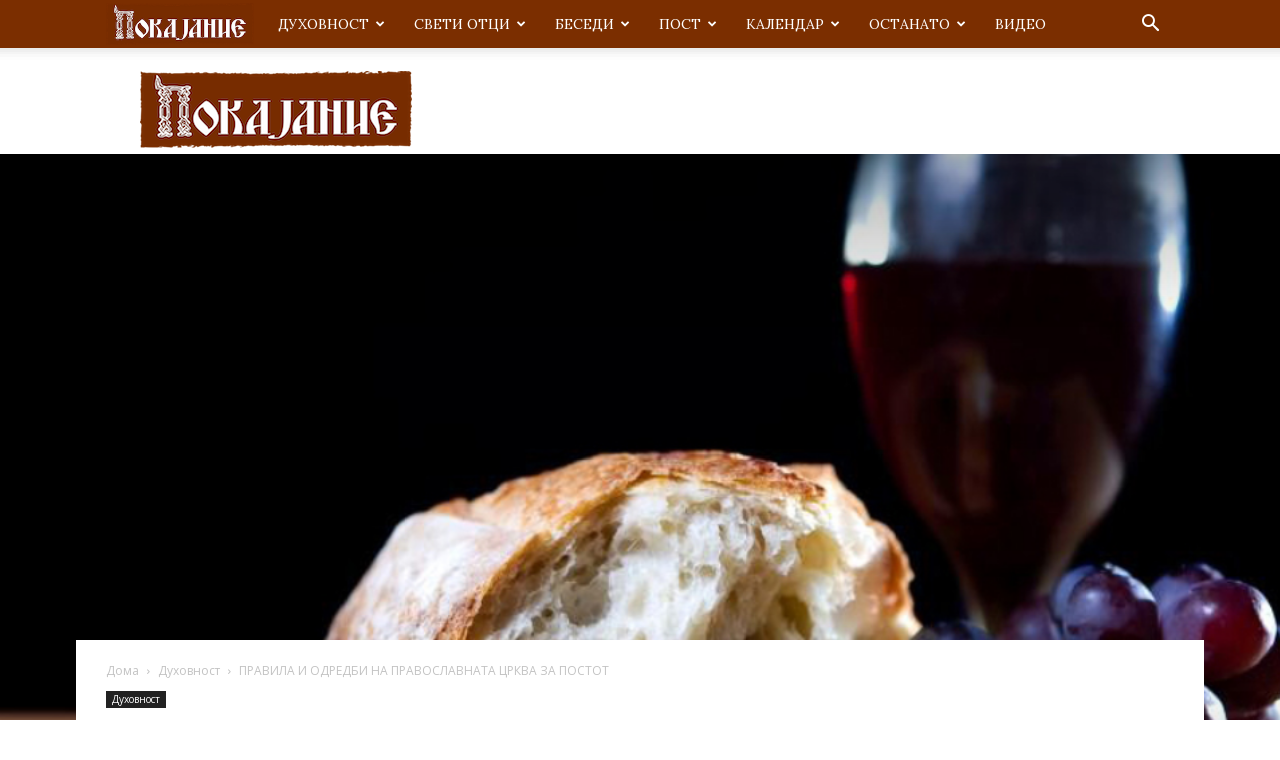

--- FILE ---
content_type: text/html; charset=UTF-8
request_url: https://pokajanie.mk/2023/02/01/premin-za-psotite/
body_size: 28878
content:
<!doctype html >
<!--[if IE 8]>    <html class="ie8" lang="en"> <![endif]-->
<!--[if IE 9]>    <html class="ie9" lang="en"> <![endif]-->
<!--[if gt IE 8]><!--> <html lang="en-GB"> <!--<![endif]-->
<head>
    <title>ПРАВИЛА И ОДРЕДБИ НА ПРАВОСЛАВНАТА ЦРКВА ЗА ПОСТОТ  | Покајание</title>
    <meta charset="UTF-8" />
    <meta name="viewport" content="width=device-width, initial-scale=1.0">
    <link rel="pingback" href="https://pokajanie.mk/xmlrpc.php" />
    <meta name='robots' content='max-image-preview:large' />
	<style>img:is([sizes="auto" i], [sizes^="auto," i]) { contain-intrinsic-size: 3000px 1500px }</style>
	<link rel='dns-prefetch' href='//fonts.googleapis.com' />
<link rel="alternate" type="application/rss+xml" title="Покајание &raquo; Feed" href="https://pokajanie.mk/feed/" />
<link rel="alternate" type="application/rss+xml" title="Покајание &raquo; Comments Feed" href="https://pokajanie.mk/comments/feed/" />
<link rel="alternate" type="application/rss+xml" title="Покајание &raquo; ПРАВИЛА И ОДРЕДБИ НА ПРАВОСЛАВНАТА ЦРКВА ЗА ПОСТОТ  Comments Feed" href="https://pokajanie.mk/2023/02/01/premin-za-psotite/feed/" />
<script type="text/javascript">
/* <![CDATA[ */
window._wpemojiSettings = {"baseUrl":"https:\/\/s.w.org\/images\/core\/emoji\/15.0.3\/72x72\/","ext":".png","svgUrl":"https:\/\/s.w.org\/images\/core\/emoji\/15.0.3\/svg\/","svgExt":".svg","source":{"concatemoji":"https:\/\/pokajanie.mk\/wp-includes\/js\/wp-emoji-release.min.js?ver=6.7.4"}};
/*! This file is auto-generated */
!function(i,n){var o,s,e;function c(e){try{var t={supportTests:e,timestamp:(new Date).valueOf()};sessionStorage.setItem(o,JSON.stringify(t))}catch(e){}}function p(e,t,n){e.clearRect(0,0,e.canvas.width,e.canvas.height),e.fillText(t,0,0);var t=new Uint32Array(e.getImageData(0,0,e.canvas.width,e.canvas.height).data),r=(e.clearRect(0,0,e.canvas.width,e.canvas.height),e.fillText(n,0,0),new Uint32Array(e.getImageData(0,0,e.canvas.width,e.canvas.height).data));return t.every(function(e,t){return e===r[t]})}function u(e,t,n){switch(t){case"flag":return n(e,"\ud83c\udff3\ufe0f\u200d\u26a7\ufe0f","\ud83c\udff3\ufe0f\u200b\u26a7\ufe0f")?!1:!n(e,"\ud83c\uddfa\ud83c\uddf3","\ud83c\uddfa\u200b\ud83c\uddf3")&&!n(e,"\ud83c\udff4\udb40\udc67\udb40\udc62\udb40\udc65\udb40\udc6e\udb40\udc67\udb40\udc7f","\ud83c\udff4\u200b\udb40\udc67\u200b\udb40\udc62\u200b\udb40\udc65\u200b\udb40\udc6e\u200b\udb40\udc67\u200b\udb40\udc7f");case"emoji":return!n(e,"\ud83d\udc26\u200d\u2b1b","\ud83d\udc26\u200b\u2b1b")}return!1}function f(e,t,n){var r="undefined"!=typeof WorkerGlobalScope&&self instanceof WorkerGlobalScope?new OffscreenCanvas(300,150):i.createElement("canvas"),a=r.getContext("2d",{willReadFrequently:!0}),o=(a.textBaseline="top",a.font="600 32px Arial",{});return e.forEach(function(e){o[e]=t(a,e,n)}),o}function t(e){var t=i.createElement("script");t.src=e,t.defer=!0,i.head.appendChild(t)}"undefined"!=typeof Promise&&(o="wpEmojiSettingsSupports",s=["flag","emoji"],n.supports={everything:!0,everythingExceptFlag:!0},e=new Promise(function(e){i.addEventListener("DOMContentLoaded",e,{once:!0})}),new Promise(function(t){var n=function(){try{var e=JSON.parse(sessionStorage.getItem(o));if("object"==typeof e&&"number"==typeof e.timestamp&&(new Date).valueOf()<e.timestamp+604800&&"object"==typeof e.supportTests)return e.supportTests}catch(e){}return null}();if(!n){if("undefined"!=typeof Worker&&"undefined"!=typeof OffscreenCanvas&&"undefined"!=typeof URL&&URL.createObjectURL&&"undefined"!=typeof Blob)try{var e="postMessage("+f.toString()+"("+[JSON.stringify(s),u.toString(),p.toString()].join(",")+"));",r=new Blob([e],{type:"text/javascript"}),a=new Worker(URL.createObjectURL(r),{name:"wpTestEmojiSupports"});return void(a.onmessage=function(e){c(n=e.data),a.terminate(),t(n)})}catch(e){}c(n=f(s,u,p))}t(n)}).then(function(e){for(var t in e)n.supports[t]=e[t],n.supports.everything=n.supports.everything&&n.supports[t],"flag"!==t&&(n.supports.everythingExceptFlag=n.supports.everythingExceptFlag&&n.supports[t]);n.supports.everythingExceptFlag=n.supports.everythingExceptFlag&&!n.supports.flag,n.DOMReady=!1,n.readyCallback=function(){n.DOMReady=!0}}).then(function(){return e}).then(function(){var e;n.supports.everything||(n.readyCallback(),(e=n.source||{}).concatemoji?t(e.concatemoji):e.wpemoji&&e.twemoji&&(t(e.twemoji),t(e.wpemoji)))}))}((window,document),window._wpemojiSettings);
/* ]]> */
</script>
<style id='wp-emoji-styles-inline-css' type='text/css'>

	img.wp-smiley, img.emoji {
		display: inline !important;
		border: none !important;
		box-shadow: none !important;
		height: 1em !important;
		width: 1em !important;
		margin: 0 0.07em !important;
		vertical-align: -0.1em !important;
		background: none !important;
		padding: 0 !important;
	}
</style>
<link rel='stylesheet' id='wp-block-library-css' href='https://pokajanie.mk/wp-includes/css/dist/block-library/style.min.css?ver=6.7.4' type='text/css' media='all' />
<style id='classic-theme-styles-inline-css' type='text/css'>
/*! This file is auto-generated */
.wp-block-button__link{color:#fff;background-color:#32373c;border-radius:9999px;box-shadow:none;text-decoration:none;padding:calc(.667em + 2px) calc(1.333em + 2px);font-size:1.125em}.wp-block-file__button{background:#32373c;color:#fff;text-decoration:none}
</style>
<style id='global-styles-inline-css' type='text/css'>
:root{--wp--preset--aspect-ratio--square: 1;--wp--preset--aspect-ratio--4-3: 4/3;--wp--preset--aspect-ratio--3-4: 3/4;--wp--preset--aspect-ratio--3-2: 3/2;--wp--preset--aspect-ratio--2-3: 2/3;--wp--preset--aspect-ratio--16-9: 16/9;--wp--preset--aspect-ratio--9-16: 9/16;--wp--preset--color--black: #000000;--wp--preset--color--cyan-bluish-gray: #abb8c3;--wp--preset--color--white: #ffffff;--wp--preset--color--pale-pink: #f78da7;--wp--preset--color--vivid-red: #cf2e2e;--wp--preset--color--luminous-vivid-orange: #ff6900;--wp--preset--color--luminous-vivid-amber: #fcb900;--wp--preset--color--light-green-cyan: #7bdcb5;--wp--preset--color--vivid-green-cyan: #00d084;--wp--preset--color--pale-cyan-blue: #8ed1fc;--wp--preset--color--vivid-cyan-blue: #0693e3;--wp--preset--color--vivid-purple: #9b51e0;--wp--preset--gradient--vivid-cyan-blue-to-vivid-purple: linear-gradient(135deg,rgba(6,147,227,1) 0%,rgb(155,81,224) 100%);--wp--preset--gradient--light-green-cyan-to-vivid-green-cyan: linear-gradient(135deg,rgb(122,220,180) 0%,rgb(0,208,130) 100%);--wp--preset--gradient--luminous-vivid-amber-to-luminous-vivid-orange: linear-gradient(135deg,rgba(252,185,0,1) 0%,rgba(255,105,0,1) 100%);--wp--preset--gradient--luminous-vivid-orange-to-vivid-red: linear-gradient(135deg,rgba(255,105,0,1) 0%,rgb(207,46,46) 100%);--wp--preset--gradient--very-light-gray-to-cyan-bluish-gray: linear-gradient(135deg,rgb(238,238,238) 0%,rgb(169,184,195) 100%);--wp--preset--gradient--cool-to-warm-spectrum: linear-gradient(135deg,rgb(74,234,220) 0%,rgb(151,120,209) 20%,rgb(207,42,186) 40%,rgb(238,44,130) 60%,rgb(251,105,98) 80%,rgb(254,248,76) 100%);--wp--preset--gradient--blush-light-purple: linear-gradient(135deg,rgb(255,206,236) 0%,rgb(152,150,240) 100%);--wp--preset--gradient--blush-bordeaux: linear-gradient(135deg,rgb(254,205,165) 0%,rgb(254,45,45) 50%,rgb(107,0,62) 100%);--wp--preset--gradient--luminous-dusk: linear-gradient(135deg,rgb(255,203,112) 0%,rgb(199,81,192) 50%,rgb(65,88,208) 100%);--wp--preset--gradient--pale-ocean: linear-gradient(135deg,rgb(255,245,203) 0%,rgb(182,227,212) 50%,rgb(51,167,181) 100%);--wp--preset--gradient--electric-grass: linear-gradient(135deg,rgb(202,248,128) 0%,rgb(113,206,126) 100%);--wp--preset--gradient--midnight: linear-gradient(135deg,rgb(2,3,129) 0%,rgb(40,116,252) 100%);--wp--preset--font-size--small: 11px;--wp--preset--font-size--medium: 20px;--wp--preset--font-size--large: 32px;--wp--preset--font-size--x-large: 42px;--wp--preset--font-size--regular: 15px;--wp--preset--font-size--larger: 50px;--wp--preset--spacing--20: 0.44rem;--wp--preset--spacing--30: 0.67rem;--wp--preset--spacing--40: 1rem;--wp--preset--spacing--50: 1.5rem;--wp--preset--spacing--60: 2.25rem;--wp--preset--spacing--70: 3.38rem;--wp--preset--spacing--80: 5.06rem;--wp--preset--shadow--natural: 6px 6px 9px rgba(0, 0, 0, 0.2);--wp--preset--shadow--deep: 12px 12px 50px rgba(0, 0, 0, 0.4);--wp--preset--shadow--sharp: 6px 6px 0px rgba(0, 0, 0, 0.2);--wp--preset--shadow--outlined: 6px 6px 0px -3px rgba(255, 255, 255, 1), 6px 6px rgba(0, 0, 0, 1);--wp--preset--shadow--crisp: 6px 6px 0px rgba(0, 0, 0, 1);}:where(.is-layout-flex){gap: 0.5em;}:where(.is-layout-grid){gap: 0.5em;}body .is-layout-flex{display: flex;}.is-layout-flex{flex-wrap: wrap;align-items: center;}.is-layout-flex > :is(*, div){margin: 0;}body .is-layout-grid{display: grid;}.is-layout-grid > :is(*, div){margin: 0;}:where(.wp-block-columns.is-layout-flex){gap: 2em;}:where(.wp-block-columns.is-layout-grid){gap: 2em;}:where(.wp-block-post-template.is-layout-flex){gap: 1.25em;}:where(.wp-block-post-template.is-layout-grid){gap: 1.25em;}.has-black-color{color: var(--wp--preset--color--black) !important;}.has-cyan-bluish-gray-color{color: var(--wp--preset--color--cyan-bluish-gray) !important;}.has-white-color{color: var(--wp--preset--color--white) !important;}.has-pale-pink-color{color: var(--wp--preset--color--pale-pink) !important;}.has-vivid-red-color{color: var(--wp--preset--color--vivid-red) !important;}.has-luminous-vivid-orange-color{color: var(--wp--preset--color--luminous-vivid-orange) !important;}.has-luminous-vivid-amber-color{color: var(--wp--preset--color--luminous-vivid-amber) !important;}.has-light-green-cyan-color{color: var(--wp--preset--color--light-green-cyan) !important;}.has-vivid-green-cyan-color{color: var(--wp--preset--color--vivid-green-cyan) !important;}.has-pale-cyan-blue-color{color: var(--wp--preset--color--pale-cyan-blue) !important;}.has-vivid-cyan-blue-color{color: var(--wp--preset--color--vivid-cyan-blue) !important;}.has-vivid-purple-color{color: var(--wp--preset--color--vivid-purple) !important;}.has-black-background-color{background-color: var(--wp--preset--color--black) !important;}.has-cyan-bluish-gray-background-color{background-color: var(--wp--preset--color--cyan-bluish-gray) !important;}.has-white-background-color{background-color: var(--wp--preset--color--white) !important;}.has-pale-pink-background-color{background-color: var(--wp--preset--color--pale-pink) !important;}.has-vivid-red-background-color{background-color: var(--wp--preset--color--vivid-red) !important;}.has-luminous-vivid-orange-background-color{background-color: var(--wp--preset--color--luminous-vivid-orange) !important;}.has-luminous-vivid-amber-background-color{background-color: var(--wp--preset--color--luminous-vivid-amber) !important;}.has-light-green-cyan-background-color{background-color: var(--wp--preset--color--light-green-cyan) !important;}.has-vivid-green-cyan-background-color{background-color: var(--wp--preset--color--vivid-green-cyan) !important;}.has-pale-cyan-blue-background-color{background-color: var(--wp--preset--color--pale-cyan-blue) !important;}.has-vivid-cyan-blue-background-color{background-color: var(--wp--preset--color--vivid-cyan-blue) !important;}.has-vivid-purple-background-color{background-color: var(--wp--preset--color--vivid-purple) !important;}.has-black-border-color{border-color: var(--wp--preset--color--black) !important;}.has-cyan-bluish-gray-border-color{border-color: var(--wp--preset--color--cyan-bluish-gray) !important;}.has-white-border-color{border-color: var(--wp--preset--color--white) !important;}.has-pale-pink-border-color{border-color: var(--wp--preset--color--pale-pink) !important;}.has-vivid-red-border-color{border-color: var(--wp--preset--color--vivid-red) !important;}.has-luminous-vivid-orange-border-color{border-color: var(--wp--preset--color--luminous-vivid-orange) !important;}.has-luminous-vivid-amber-border-color{border-color: var(--wp--preset--color--luminous-vivid-amber) !important;}.has-light-green-cyan-border-color{border-color: var(--wp--preset--color--light-green-cyan) !important;}.has-vivid-green-cyan-border-color{border-color: var(--wp--preset--color--vivid-green-cyan) !important;}.has-pale-cyan-blue-border-color{border-color: var(--wp--preset--color--pale-cyan-blue) !important;}.has-vivid-cyan-blue-border-color{border-color: var(--wp--preset--color--vivid-cyan-blue) !important;}.has-vivid-purple-border-color{border-color: var(--wp--preset--color--vivid-purple) !important;}.has-vivid-cyan-blue-to-vivid-purple-gradient-background{background: var(--wp--preset--gradient--vivid-cyan-blue-to-vivid-purple) !important;}.has-light-green-cyan-to-vivid-green-cyan-gradient-background{background: var(--wp--preset--gradient--light-green-cyan-to-vivid-green-cyan) !important;}.has-luminous-vivid-amber-to-luminous-vivid-orange-gradient-background{background: var(--wp--preset--gradient--luminous-vivid-amber-to-luminous-vivid-orange) !important;}.has-luminous-vivid-orange-to-vivid-red-gradient-background{background: var(--wp--preset--gradient--luminous-vivid-orange-to-vivid-red) !important;}.has-very-light-gray-to-cyan-bluish-gray-gradient-background{background: var(--wp--preset--gradient--very-light-gray-to-cyan-bluish-gray) !important;}.has-cool-to-warm-spectrum-gradient-background{background: var(--wp--preset--gradient--cool-to-warm-spectrum) !important;}.has-blush-light-purple-gradient-background{background: var(--wp--preset--gradient--blush-light-purple) !important;}.has-blush-bordeaux-gradient-background{background: var(--wp--preset--gradient--blush-bordeaux) !important;}.has-luminous-dusk-gradient-background{background: var(--wp--preset--gradient--luminous-dusk) !important;}.has-pale-ocean-gradient-background{background: var(--wp--preset--gradient--pale-ocean) !important;}.has-electric-grass-gradient-background{background: var(--wp--preset--gradient--electric-grass) !important;}.has-midnight-gradient-background{background: var(--wp--preset--gradient--midnight) !important;}.has-small-font-size{font-size: var(--wp--preset--font-size--small) !important;}.has-medium-font-size{font-size: var(--wp--preset--font-size--medium) !important;}.has-large-font-size{font-size: var(--wp--preset--font-size--large) !important;}.has-x-large-font-size{font-size: var(--wp--preset--font-size--x-large) !important;}
:where(.wp-block-post-template.is-layout-flex){gap: 1.25em;}:where(.wp-block-post-template.is-layout-grid){gap: 1.25em;}
:where(.wp-block-columns.is-layout-flex){gap: 2em;}:where(.wp-block-columns.is-layout-grid){gap: 2em;}
:root :where(.wp-block-pullquote){font-size: 1.5em;line-height: 1.6;}
</style>
<link rel='stylesheet' id='td-plugin-multi-purpose-css' href='https://pokajanie.mk/wp-content/plugins/td-composer/td-multi-purpose/style.css?ver=963059d7cceb10dc9b9adeec7fadb27d' type='text/css' media='all' />
<link rel='stylesheet' id='google-fonts-style-css' href='https://fonts.googleapis.com/css?family=Lora%3A400%7COpen+Sans%3A400%2C600%2C700%7CRoboto%3A400%2C500%2C700&#038;display=swap&#038;ver=12.6.4' type='text/css' media='all' />
<style id='akismet-widget-style-inline-css' type='text/css'>

			.a-stats {
				--akismet-color-mid-green: #357b49;
				--akismet-color-white: #fff;
				--akismet-color-light-grey: #f6f7f7;

				max-width: 350px;
				width: auto;
			}

			.a-stats * {
				all: unset;
				box-sizing: border-box;
			}

			.a-stats strong {
				font-weight: 600;
			}

			.a-stats a.a-stats__link,
			.a-stats a.a-stats__link:visited,
			.a-stats a.a-stats__link:active {
				background: var(--akismet-color-mid-green);
				border: none;
				box-shadow: none;
				border-radius: 8px;
				color: var(--akismet-color-white);
				cursor: pointer;
				display: block;
				font-family: -apple-system, BlinkMacSystemFont, 'Segoe UI', 'Roboto', 'Oxygen-Sans', 'Ubuntu', 'Cantarell', 'Helvetica Neue', sans-serif;
				font-weight: 500;
				padding: 12px;
				text-align: center;
				text-decoration: none;
				transition: all 0.2s ease;
			}

			/* Extra specificity to deal with TwentyTwentyOne focus style */
			.widget .a-stats a.a-stats__link:focus {
				background: var(--akismet-color-mid-green);
				color: var(--akismet-color-white);
				text-decoration: none;
			}

			.a-stats a.a-stats__link:hover {
				filter: brightness(110%);
				box-shadow: 0 4px 12px rgba(0, 0, 0, 0.06), 0 0 2px rgba(0, 0, 0, 0.16);
			}

			.a-stats .count {
				color: var(--akismet-color-white);
				display: block;
				font-size: 1.5em;
				line-height: 1.4;
				padding: 0 13px;
				white-space: nowrap;
			}
		
</style>
<link rel='stylesheet' id='tds-front-css' href='https://pokajanie.mk/wp-content/plugins/td-subscription/assets/css/tds-front.css?ver=1.7' type='text/css' media='all' />
<link rel='stylesheet' id='td-theme-css' href='https://pokajanie.mk/wp-content/themes/Newspaper/style.css?ver=12.6.4' type='text/css' media='all' />
<style id='td-theme-inline-css' type='text/css'>@media (max-width:767px){.td-header-desktop-wrap{display:none}}@media (min-width:767px){.td-header-mobile-wrap{display:none}}</style>
<link rel='stylesheet' id='td-legacy-framework-front-style-css' href='https://pokajanie.mk/wp-content/plugins/td-composer/legacy/Newspaper/assets/css/td_legacy_main.css?ver=963059d7cceb10dc9b9adeec7fadb27d' type='text/css' media='all' />
<link rel='stylesheet' id='td-standard-pack-framework-front-style-css' href='https://pokajanie.mk/wp-content/plugins/td-standard-pack/Newspaper/assets/css/td_standard_pack_main.css?ver=f37a0b116c45d11f14bca079946a1778' type='text/css' media='all' />
<link rel='stylesheet' id='td-theme-demo-style-css' href='https://pokajanie.mk/wp-content/plugins/td-composer/legacy/Newspaper/includes/demos/church/demo_style.css?ver=12.6.4' type='text/css' media='all' />
<script type="text/javascript" src="https://pokajanie.mk/wp-includes/js/jquery/jquery.min.js?ver=3.7.1" id="jquery-core-js"></script>
<script type="text/javascript" src="https://pokajanie.mk/wp-includes/js/jquery/jquery-migrate.min.js?ver=3.4.1" id="jquery-migrate-js"></script>
<link rel="https://api.w.org/" href="https://pokajanie.mk/wp-json/" /><link rel="alternate" title="JSON" type="application/json" href="https://pokajanie.mk/wp-json/wp/v2/posts/24972" /><link rel="EditURI" type="application/rsd+xml" title="RSD" href="https://pokajanie.mk/xmlrpc.php?rsd" />
<meta name="generator" content="WordPress 6.7.4" />
<link rel="canonical" href="https://pokajanie.mk/2023/02/01/premin-za-psotite/" />
<link rel='shortlink' href='https://pokajanie.mk/?p=24972' />
<link rel="alternate" title="oEmbed (JSON)" type="application/json+oembed" href="https://pokajanie.mk/wp-json/oembed/1.0/embed?url=https%3A%2F%2Fpokajanie.mk%2F2023%2F02%2F01%2Fpremin-za-psotite%2F" />
<link rel="alternate" title="oEmbed (XML)" type="text/xml+oembed" href="https://pokajanie.mk/wp-json/oembed/1.0/embed?url=https%3A%2F%2Fpokajanie.mk%2F2023%2F02%2F01%2Fpremin-za-psotite%2F&#038;format=xml" />

<!-- JS generated by theme -->

<script>
    
    

	    var tdBlocksArray = []; //here we store all the items for the current page

	    // td_block class - each ajax block uses a object of this class for requests
	    function tdBlock() {
		    this.id = '';
		    this.block_type = 1; //block type id (1-234 etc)
		    this.atts = '';
		    this.td_column_number = '';
		    this.td_current_page = 1; //
		    this.post_count = 0; //from wp
		    this.found_posts = 0; //from wp
		    this.max_num_pages = 0; //from wp
		    this.td_filter_value = ''; //current live filter value
		    this.is_ajax_running = false;
		    this.td_user_action = ''; // load more or infinite loader (used by the animation)
		    this.header_color = '';
		    this.ajax_pagination_infinite_stop = ''; //show load more at page x
	    }

        // td_js_generator - mini detector
        ( function () {
            var htmlTag = document.getElementsByTagName("html")[0];

	        if ( navigator.userAgent.indexOf("MSIE 10.0") > -1 ) {
                htmlTag.className += ' ie10';
            }

            if ( !!navigator.userAgent.match(/Trident.*rv\:11\./) ) {
                htmlTag.className += ' ie11';
            }

	        if ( navigator.userAgent.indexOf("Edge") > -1 ) {
                htmlTag.className += ' ieEdge';
            }

            if ( /(iPad|iPhone|iPod)/g.test(navigator.userAgent) ) {
                htmlTag.className += ' td-md-is-ios';
            }

            var user_agent = navigator.userAgent.toLowerCase();
            if ( user_agent.indexOf("android") > -1 ) {
                htmlTag.className += ' td-md-is-android';
            }

            if ( -1 !== navigator.userAgent.indexOf('Mac OS X')  ) {
                htmlTag.className += ' td-md-is-os-x';
            }

            if ( /chrom(e|ium)/.test(navigator.userAgent.toLowerCase()) ) {
               htmlTag.className += ' td-md-is-chrome';
            }

            if ( -1 !== navigator.userAgent.indexOf('Firefox') ) {
                htmlTag.className += ' td-md-is-firefox';
            }

            if ( -1 !== navigator.userAgent.indexOf('Safari') && -1 === navigator.userAgent.indexOf('Chrome') ) {
                htmlTag.className += ' td-md-is-safari';
            }

            if( -1 !== navigator.userAgent.indexOf('IEMobile') ){
                htmlTag.className += ' td-md-is-iemobile';
            }

        })();

        var tdLocalCache = {};

        ( function () {
            "use strict";

            tdLocalCache = {
                data: {},
                remove: function (resource_id) {
                    delete tdLocalCache.data[resource_id];
                },
                exist: function (resource_id) {
                    return tdLocalCache.data.hasOwnProperty(resource_id) && tdLocalCache.data[resource_id] !== null;
                },
                get: function (resource_id) {
                    return tdLocalCache.data[resource_id];
                },
                set: function (resource_id, cachedData) {
                    tdLocalCache.remove(resource_id);
                    tdLocalCache.data[resource_id] = cachedData;
                }
            };
        })();

    
    
var td_viewport_interval_list=[{"limitBottom":767,"sidebarWidth":228},{"limitBottom":1018,"sidebarWidth":300},{"limitBottom":1140,"sidebarWidth":324}];
var td_animation_stack_effect="type0";
var tds_animation_stack=true;
var td_animation_stack_specific_selectors=".entry-thumb, img, .td-lazy-img";
var td_animation_stack_general_selectors=".td-animation-stack img, .td-animation-stack .entry-thumb, .post img, .td-animation-stack .td-lazy-img";
var tds_general_modal_image="yes";
var tds_show_more_info="Show more info";
var tds_show_less_info="Show less info";
var tdc_is_installed="yes";
var td_ajax_url="https:\/\/pokajanie.mk\/wp-admin\/admin-ajax.php?td_theme_name=Newspaper&v=12.6.4";
var td_get_template_directory_uri="https:\/\/pokajanie.mk\/wp-content\/plugins\/td-composer\/legacy\/common";
var tds_snap_menu="snap";
var tds_logo_on_sticky="show_header_logo";
var tds_header_style="2";
var td_please_wait="\u0412\u0435 \u043c\u043e\u043b\u0438\u043c\u0435 \u043f\u043e\u0447\u0435\u043a\u0430\u0458\u0442\u0435 ...";
var td_email_user_pass_incorrect="\u043a\u043e\u0440\u0438\u0441\u043d\u0438\u043a \u0438\u043b\u0438 \u043b\u043e\u0437\u0438\u043d\u043a\u0430 \u043d\u0435\u0442\u043e\u0447\u043d\u0438!";
var td_email_user_incorrect="\u0435-\u043f\u043e\u0448\u0442\u0430 \u0438\u043b\u0438 \u043a\u043e\u0440\u0438\u0441\u043d\u0438\u0447\u043a\u043e \u0438\u043c\u0435 \u043d\u0435\u0442\u043e\u0447\u043d\u0438!";
var td_email_incorrect="E-mail \u043d\u0435\u0442\u043e\u0447\u043d\u0438!";
var td_user_incorrect="Username incorrect!";
var td_email_user_empty="Email or username empty!";
var td_pass_empty="Pass empty!";
var td_pass_pattern_incorrect="Invalid Pass Pattern!";
var td_retype_pass_incorrect="Retyped Pass incorrect!";
var tds_more_articles_on_post_enable="";
var tds_more_articles_on_post_time_to_wait="";
var tds_more_articles_on_post_pages_distance_from_top=0;
var tds_captcha="";
var tds_theme_color_site_wide="#7b2e00";
var tds_smart_sidebar="enabled";
var tdThemeName="Newspaper";
var tdThemeNameWl="Newspaper";
var td_magnific_popup_translation_tPrev="\u041f\u0440\u0435\u0442\u0445\u043e\u0434\u043d\u0430 (\u043b\u0435\u0432\u0430 \u0441\u0442\u0440\u0435\u043b\u043a\u0430)";
var td_magnific_popup_translation_tNext="\u0421\u043b\u0435\u0434\u043d\u0430 (\u0434\u0435\u0441\u043d\u0430 \u0441\u0442\u0440\u0435\u043b\u043a\u0430)";
var td_magnific_popup_translation_tCounter="%curr% \u043d\u0430 %total%";
var td_magnific_popup_translation_ajax_tError="\u0441\u043e\u0434\u0440\u0436\u0438\u043d\u0430\u0442\u0430 \u043e\u0434 %url% \u043d\u0435 \u043c\u043e\u0436\u0435\u0448\u0435 \u0434\u0430 \u0441\u0435 \u0432\u0447\u0438\u0442\u0430.";
var td_magnific_popup_translation_image_tError="\u0441\u043b\u0438\u043a\u0430\u0442\u0430 #%curr% \u043d\u0435 \u043c\u043e\u0436\u0435\u0448\u0435 \u0434\u0430 \u0441\u0435 \u0432\u0447\u0438\u0442\u0430.";
var tdBlockNonce="648913eda5";
var tdMobileMenu="enabled";
var tdMobileSearch="enabled";
var tdDateNamesI18n={"month_names":["January","February","March","April","May","June","July","August","September","October","November","December"],"month_names_short":["Jan","Feb","Mar","Apr","May","Jun","Jul","Aug","Sep","Oct","Nov","Dec"],"day_names":["Sunday","Monday","Tuesday","Wednesday","Thursday","Friday","Saturday"],"day_names_short":["Sun","Mon","Tue","Wed","Thu","Fri","Sat"]};
var td_reset_pass_empty="Please enter a new password before proceeding.";
var td_reset_pass_confirm_empty="Please confirm the new password before proceeding.";
var td_reset_pass_not_matching="Please make sure that the passwords match.";
var tdb_modal_confirm="Save";
var tdb_modal_cancel="Cancel";
var tdb_modal_confirm_alt="Yes";
var tdb_modal_cancel_alt="No";
var td_ad_background_click_link="";
var td_ad_background_click_target="";
</script>


<!-- Header style compiled by theme -->

<style>.td-menu-background,.td-search-background{background-image:url('https://pokajanie.mk/wp-content/uploads/2017/12/10.jpg')}ul.sf-menu>.menu-item>a{font-family:Lora;line-height:40px;font-weight:500}.white-popup-block:before{background-image:url('http://192.168.0.208/wp_011_church/wp-content/uploads/2017/03/menu-mobile.jpg')}:root{--td_theme_color:#7b2e00;--td_slider_text:rgba(123,46,0,0.7);--td_text_header_color:#7b2e00;--td_mobile_menu_color:#ffffff;--td_mobile_icons_color:#7b2e00;--td_mobile_gradient_one_mob:#ffffff;--td_mobile_gradient_two_mob:rgba(255,255,255,0.85);--td_mobile_text_active_color:#7b2e00;--td_mobile_text_color:#7b2e00;--td_page_title_color:#7b2e00;--td_login_hover_background:#e0e0e0;--td_login_gradient_one:rgba(123,46,0,0.95);--td_login_gradient_two:rgba(123,46,0,0.87)}.td-header-style-12 .td-header-menu-wrap-full,.td-header-style-12 .td-affix,.td-grid-style-1.td-hover-1 .td-big-grid-post:hover .td-post-category,.td-grid-style-5.td-hover-1 .td-big-grid-post:hover .td-post-category,.td_category_template_3 .td-current-sub-category,.td_category_template_8 .td-category-header .td-category a.td-current-sub-category,.td_category_template_4 .td-category-siblings .td-category a:hover,.td_block_big_grid_9.td-grid-style-1 .td-post-category,.td_block_big_grid_9.td-grid-style-5 .td-post-category,.td-grid-style-6.td-hover-1 .td-module-thumb:after,.tdm-menu-active-style5 .td-header-menu-wrap .sf-menu>.current-menu-item>a,.tdm-menu-active-style5 .td-header-menu-wrap .sf-menu>.current-menu-ancestor>a,.tdm-menu-active-style5 .td-header-menu-wrap .sf-menu>.current-category-ancestor>a,.tdm-menu-active-style5 .td-header-menu-wrap .sf-menu>li>a:hover,.tdm-menu-active-style5 .td-header-menu-wrap .sf-menu>.sfHover>a{background-color:#7b2e00}.td_mega_menu_sub_cats .cur-sub-cat,.td-mega-span h3 a:hover,.td_mod_mega_menu:hover .entry-title a,.header-search-wrap .result-msg a:hover,.td-header-top-menu .td-drop-down-search .td_module_wrap:hover .entry-title a,.td-header-top-menu .td-icon-search:hover,.td-header-wrap .result-msg a:hover,.top-header-menu li a:hover,.top-header-menu .current-menu-item>a,.top-header-menu .current-menu-ancestor>a,.top-header-menu .current-category-ancestor>a,.td-social-icon-wrap>a:hover,.td-header-sp-top-widget .td-social-icon-wrap a:hover,.td_mod_related_posts:hover h3>a,.td-post-template-11 .td-related-title .td-related-left:hover,.td-post-template-11 .td-related-title .td-related-right:hover,.td-post-template-11 .td-related-title .td-cur-simple-item,.td-post-template-11 .td_block_related_posts .td-next-prev-wrap a:hover,.td-category-header .td-pulldown-category-filter-link:hover,.td-category-siblings .td-subcat-dropdown a:hover,.td-category-siblings .td-subcat-dropdown a.td-current-sub-category,.footer-text-wrap .footer-email-wrap a,.footer-social-wrap a:hover,.td_module_17 .td-read-more a:hover,.td_module_18 .td-read-more a:hover,.td_module_19 .td-post-author-name a:hover,.td-pulldown-syle-2 .td-subcat-dropdown:hover .td-subcat-more span,.td-pulldown-syle-2 .td-subcat-dropdown:hover .td-subcat-more i,.td-pulldown-syle-3 .td-subcat-dropdown:hover .td-subcat-more span,.td-pulldown-syle-3 .td-subcat-dropdown:hover .td-subcat-more i,.tdm-menu-active-style3 .tdm-header.td-header-wrap .sf-menu>.current-category-ancestor>a,.tdm-menu-active-style3 .tdm-header.td-header-wrap .sf-menu>.current-menu-ancestor>a,.tdm-menu-active-style3 .tdm-header.td-header-wrap .sf-menu>.current-menu-item>a,.tdm-menu-active-style3 .tdm-header.td-header-wrap .sf-menu>.sfHover>a,.tdm-menu-active-style3 .tdm-header.td-header-wrap .sf-menu>li>a:hover{color:#7b2e00}.td-mega-menu-page .wpb_content_element ul li a:hover,.td-theme-wrap .td-aj-search-results .td_module_wrap:hover .entry-title a,.td-theme-wrap .header-search-wrap .result-msg a:hover{color:#7b2e00!important}.td_category_template_8 .td-category-header .td-category a.td-current-sub-category,.td_category_template_4 .td-category-siblings .td-category a:hover,.tdm-menu-active-style4 .tdm-header .sf-menu>.current-menu-item>a,.tdm-menu-active-style4 .tdm-header .sf-menu>.current-menu-ancestor>a,.tdm-menu-active-style4 .tdm-header .sf-menu>.current-category-ancestor>a,.tdm-menu-active-style4 .tdm-header .sf-menu>li>a:hover,.tdm-menu-active-style4 .tdm-header .sf-menu>.sfHover>a{border-color:#7b2e00}.td-header-wrap .td-header-top-menu-full,.td-header-wrap .top-header-menu .sub-menu,.tdm-header-style-1.td-header-wrap .td-header-top-menu-full,.tdm-header-style-1.td-header-wrap .top-header-menu .sub-menu,.tdm-header-style-2.td-header-wrap .td-header-top-menu-full,.tdm-header-style-2.td-header-wrap .top-header-menu .sub-menu,.tdm-header-style-3.td-header-wrap .td-header-top-menu-full,.tdm-header-style-3.td-header-wrap .top-header-menu .sub-menu{background-color:#7b2e00}.td-header-style-8 .td-header-top-menu-full{background-color:transparent}.td-header-style-8 .td-header-top-menu-full .td-header-top-menu{background-color:#7b2e00;padding-left:15px;padding-right:15px}.td-header-wrap .td-header-top-menu-full .td-header-top-menu,.td-header-wrap .td-header-top-menu-full{border-bottom:none}.td-header-top-menu,.td-header-top-menu a,.td-header-wrap .td-header-top-menu-full .td-header-top-menu,.td-header-wrap .td-header-top-menu-full a,.td-header-style-8 .td-header-top-menu,.td-header-style-8 .td-header-top-menu a,.td-header-top-menu .td-drop-down-search .entry-title a{color:#ffffff}.top-header-menu .current-menu-item>a,.top-header-menu .current-menu-ancestor>a,.top-header-menu .current-category-ancestor>a,.top-header-menu li a:hover,.td-header-sp-top-widget .td-icon-search:hover{color:#bcbcbc}.td-header-wrap .td-header-sp-top-widget .td-icon-font,.td-header-style-7 .td-header-top-menu .td-social-icon-wrap .td-icon-font{color:#ffffff}.td-header-wrap .td-header-menu-wrap-full,.td-header-menu-wrap.td-affix,.td-header-style-3 .td-header-main-menu,.td-header-style-3 .td-affix .td-header-main-menu,.td-header-style-4 .td-header-main-menu,.td-header-style-4 .td-affix .td-header-main-menu,.td-header-style-8 .td-header-menu-wrap.td-affix,.td-header-style-8 .td-header-top-menu-full{background-color:#7b2e00}.td-boxed-layout .td-header-style-3 .td-header-menu-wrap,.td-boxed-layout .td-header-style-4 .td-header-menu-wrap,.td-header-style-3 .td_stretch_content .td-header-menu-wrap,.td-header-style-4 .td_stretch_content .td-header-menu-wrap{background-color:#7b2e00!important}@media (min-width:1019px){.td-header-style-1 .td-header-sp-recs,.td-header-style-1 .td-header-sp-logo{margin-bottom:28px}}@media (min-width:768px) and (max-width:1018px){.td-header-style-1 .td-header-sp-recs,.td-header-style-1 .td-header-sp-logo{margin-bottom:14px}}.td-header-style-7 .td-header-top-menu{border-bottom:none}.td-header-wrap .td-header-menu-wrap .sf-menu>li>a,.td-header-wrap .td-header-menu-social .td-social-icon-wrap a,.td-header-style-4 .td-header-menu-social .td-social-icon-wrap i,.td-header-style-5 .td-header-menu-social .td-social-icon-wrap i,.td-header-style-6 .td-header-menu-social .td-social-icon-wrap i,.td-header-style-12 .td-header-menu-social .td-social-icon-wrap i,.td-header-wrap .header-search-wrap #td-header-search-button .td-icon-search{color:#ffffff}.td-header-wrap .td-header-menu-social+.td-search-wrapper #td-header-search-button:before{background-color:#ffffff}ul.sf-menu>.td-menu-item>a,.td-theme-wrap .td-header-menu-social{font-family:Lora;line-height:40px;font-weight:500}.td-footer-wrapper,.td-footer-wrapper .td_block_template_7 .td-block-title>*,.td-footer-wrapper .td_block_template_17 .td-block-title,.td-footer-wrapper .td-block-title-wrap .td-wrapper-pulldown-filter{background-color:#7b2e00}.td-footer-wrapper .footer-social-wrap .td-icon-font{color:#ffffff}.td-footer-wrapper .footer-social-wrap i.td-icon-font:hover{color:#ffffff}.td-sub-footer-container{background-color:#f9f9f9}.td-sub-footer-container,.td-subfooter-menu li a{color:#888888}.td-footer-wrapper .block-title>span,.td-footer-wrapper .block-title>a,.td-footer-wrapper .widgettitle,.td-theme-wrap .td-footer-wrapper .td-container .td-block-title>*,.td-theme-wrap .td-footer-wrapper .td_block_template_6 .td-block-title:before{color:#ffffff}.post .td-post-header .entry-title{color:#7b2e00}.td_module_15 .entry-title a{color:#7b2e00}.top-header-menu>li>a,.td-weather-top-widget .td-weather-now .td-big-degrees,.td-weather-top-widget .td-weather-header .td-weather-city,.td-header-sp-top-menu .td_data_time{line-height:36px}.td_mod_mega_menu .item-details a{font-family:Lora;font-size:14px;line-height:20px}.top-header-menu>li,.td-header-sp-top-menu,#td-outer-wrap .td-header-sp-top-widget .td-search-btns-wrap,#td-outer-wrap .td-header-sp-top-widget .td-social-icon-wrap{line-height:36px}.td_module_wrap .td-module-title{font-family:Lora}.td_block_trending_now .entry-title,.td-theme-slider .td-module-title,.td-big-grid-post .entry-title{font-family:Lora}.post .td-post-header .entry-title{font-family:Lora}.td-post-template-13 .td-post-header .entry-title{font-weight:500}.td-post-content p,.td-post-content{font-size:17px}.post .td-post-next-prev-content a{font-family:Lora}.td_block_related_posts .entry-title a{font-family:Lora;font-size:14px}.td-sub-footer-copy{line-height:38px}.tdm-menu-active-style2 .tdm-header ul.sf-menu>.td-menu-item,.tdm-menu-active-style4 .tdm-header ul.sf-menu>.td-menu-item,.tdm-header .tdm-header-menu-btns,.tdm-header-style-1 .td-main-menu-logo a,.tdm-header-style-2 .td-main-menu-logo a,.tdm-header-style-3 .td-main-menu-logo a{line-height:40px}.tdm-header-style-1 .td-main-menu-logo,.tdm-header-style-2 .td-main-menu-logo,.tdm-header-style-3 .td-main-menu-logo{height:40px}@media (min-width:768px){.td-header-style-4 .td-main-menu-logo img,.td-header-style-5 .td-main-menu-logo img,.td-header-style-6 .td-main-menu-logo img,.td-header-style-7 .td-header-sp-logo img,.td-header-style-12 .td-main-menu-logo img{max-height:40px}.td-header-style-4 .td-main-menu-logo,.td-header-style-5 .td-main-menu-logo,.td-header-style-6 .td-main-menu-logo,.td-header-style-7 .td-header-sp-logo,.td-header-style-12 .td-main-menu-logo{height:40px}.td-header-style-4 .td-main-menu-logo a,.td-header-style-5 .td-main-menu-logo a,.td-header-style-6 .td-main-menu-logo a,.td-header-style-7 .td-header-sp-logo a,.td-header-style-7 .td-header-sp-logo img,.td-header-style-12 .td-main-menu-logo a,.td-header-style-12 .td-header-menu-wrap .sf-menu>li>a{line-height:40px}.td-header-style-7 .sf-menu,.td-header-style-7 .td-header-menu-social{margin-top:0}.td-header-style-7 #td-top-search{top:0;bottom:0}.td-header-wrap .header-search-wrap #td-header-search-button .td-icon-search{line-height:40px}.tdm-header-style-1 .td-main-menu-logo img,.tdm-header-style-2 .td-main-menu-logo img,.tdm-header-style-3 .td-main-menu-logo img{max-height:40px}}.td-menu-background,.td-search-background{background-image:url('https://pokajanie.mk/wp-content/uploads/2017/12/10.jpg')}ul.sf-menu>.menu-item>a{font-family:Lora;line-height:40px;font-weight:500}.white-popup-block:before{background-image:url('http://192.168.0.208/wp_011_church/wp-content/uploads/2017/03/menu-mobile.jpg')}:root{--td_theme_color:#7b2e00;--td_slider_text:rgba(123,46,0,0.7);--td_text_header_color:#7b2e00;--td_mobile_menu_color:#ffffff;--td_mobile_icons_color:#7b2e00;--td_mobile_gradient_one_mob:#ffffff;--td_mobile_gradient_two_mob:rgba(255,255,255,0.85);--td_mobile_text_active_color:#7b2e00;--td_mobile_text_color:#7b2e00;--td_page_title_color:#7b2e00;--td_login_hover_background:#e0e0e0;--td_login_gradient_one:rgba(123,46,0,0.95);--td_login_gradient_two:rgba(123,46,0,0.87)}.td-header-style-12 .td-header-menu-wrap-full,.td-header-style-12 .td-affix,.td-grid-style-1.td-hover-1 .td-big-grid-post:hover .td-post-category,.td-grid-style-5.td-hover-1 .td-big-grid-post:hover .td-post-category,.td_category_template_3 .td-current-sub-category,.td_category_template_8 .td-category-header .td-category a.td-current-sub-category,.td_category_template_4 .td-category-siblings .td-category a:hover,.td_block_big_grid_9.td-grid-style-1 .td-post-category,.td_block_big_grid_9.td-grid-style-5 .td-post-category,.td-grid-style-6.td-hover-1 .td-module-thumb:after,.tdm-menu-active-style5 .td-header-menu-wrap .sf-menu>.current-menu-item>a,.tdm-menu-active-style5 .td-header-menu-wrap .sf-menu>.current-menu-ancestor>a,.tdm-menu-active-style5 .td-header-menu-wrap .sf-menu>.current-category-ancestor>a,.tdm-menu-active-style5 .td-header-menu-wrap .sf-menu>li>a:hover,.tdm-menu-active-style5 .td-header-menu-wrap .sf-menu>.sfHover>a{background-color:#7b2e00}.td_mega_menu_sub_cats .cur-sub-cat,.td-mega-span h3 a:hover,.td_mod_mega_menu:hover .entry-title a,.header-search-wrap .result-msg a:hover,.td-header-top-menu .td-drop-down-search .td_module_wrap:hover .entry-title a,.td-header-top-menu .td-icon-search:hover,.td-header-wrap .result-msg a:hover,.top-header-menu li a:hover,.top-header-menu .current-menu-item>a,.top-header-menu .current-menu-ancestor>a,.top-header-menu .current-category-ancestor>a,.td-social-icon-wrap>a:hover,.td-header-sp-top-widget .td-social-icon-wrap a:hover,.td_mod_related_posts:hover h3>a,.td-post-template-11 .td-related-title .td-related-left:hover,.td-post-template-11 .td-related-title .td-related-right:hover,.td-post-template-11 .td-related-title .td-cur-simple-item,.td-post-template-11 .td_block_related_posts .td-next-prev-wrap a:hover,.td-category-header .td-pulldown-category-filter-link:hover,.td-category-siblings .td-subcat-dropdown a:hover,.td-category-siblings .td-subcat-dropdown a.td-current-sub-category,.footer-text-wrap .footer-email-wrap a,.footer-social-wrap a:hover,.td_module_17 .td-read-more a:hover,.td_module_18 .td-read-more a:hover,.td_module_19 .td-post-author-name a:hover,.td-pulldown-syle-2 .td-subcat-dropdown:hover .td-subcat-more span,.td-pulldown-syle-2 .td-subcat-dropdown:hover .td-subcat-more i,.td-pulldown-syle-3 .td-subcat-dropdown:hover .td-subcat-more span,.td-pulldown-syle-3 .td-subcat-dropdown:hover .td-subcat-more i,.tdm-menu-active-style3 .tdm-header.td-header-wrap .sf-menu>.current-category-ancestor>a,.tdm-menu-active-style3 .tdm-header.td-header-wrap .sf-menu>.current-menu-ancestor>a,.tdm-menu-active-style3 .tdm-header.td-header-wrap .sf-menu>.current-menu-item>a,.tdm-menu-active-style3 .tdm-header.td-header-wrap .sf-menu>.sfHover>a,.tdm-menu-active-style3 .tdm-header.td-header-wrap .sf-menu>li>a:hover{color:#7b2e00}.td-mega-menu-page .wpb_content_element ul li a:hover,.td-theme-wrap .td-aj-search-results .td_module_wrap:hover .entry-title a,.td-theme-wrap .header-search-wrap .result-msg a:hover{color:#7b2e00!important}.td_category_template_8 .td-category-header .td-category a.td-current-sub-category,.td_category_template_4 .td-category-siblings .td-category a:hover,.tdm-menu-active-style4 .tdm-header .sf-menu>.current-menu-item>a,.tdm-menu-active-style4 .tdm-header .sf-menu>.current-menu-ancestor>a,.tdm-menu-active-style4 .tdm-header .sf-menu>.current-category-ancestor>a,.tdm-menu-active-style4 .tdm-header .sf-menu>li>a:hover,.tdm-menu-active-style4 .tdm-header .sf-menu>.sfHover>a{border-color:#7b2e00}.td-header-wrap .td-header-top-menu-full,.td-header-wrap .top-header-menu .sub-menu,.tdm-header-style-1.td-header-wrap .td-header-top-menu-full,.tdm-header-style-1.td-header-wrap .top-header-menu .sub-menu,.tdm-header-style-2.td-header-wrap .td-header-top-menu-full,.tdm-header-style-2.td-header-wrap .top-header-menu .sub-menu,.tdm-header-style-3.td-header-wrap .td-header-top-menu-full,.tdm-header-style-3.td-header-wrap .top-header-menu .sub-menu{background-color:#7b2e00}.td-header-style-8 .td-header-top-menu-full{background-color:transparent}.td-header-style-8 .td-header-top-menu-full .td-header-top-menu{background-color:#7b2e00;padding-left:15px;padding-right:15px}.td-header-wrap .td-header-top-menu-full .td-header-top-menu,.td-header-wrap .td-header-top-menu-full{border-bottom:none}.td-header-top-menu,.td-header-top-menu a,.td-header-wrap .td-header-top-menu-full .td-header-top-menu,.td-header-wrap .td-header-top-menu-full a,.td-header-style-8 .td-header-top-menu,.td-header-style-8 .td-header-top-menu a,.td-header-top-menu .td-drop-down-search .entry-title a{color:#ffffff}.top-header-menu .current-menu-item>a,.top-header-menu .current-menu-ancestor>a,.top-header-menu .current-category-ancestor>a,.top-header-menu li a:hover,.td-header-sp-top-widget .td-icon-search:hover{color:#bcbcbc}.td-header-wrap .td-header-sp-top-widget .td-icon-font,.td-header-style-7 .td-header-top-menu .td-social-icon-wrap .td-icon-font{color:#ffffff}.td-header-wrap .td-header-menu-wrap-full,.td-header-menu-wrap.td-affix,.td-header-style-3 .td-header-main-menu,.td-header-style-3 .td-affix .td-header-main-menu,.td-header-style-4 .td-header-main-menu,.td-header-style-4 .td-affix .td-header-main-menu,.td-header-style-8 .td-header-menu-wrap.td-affix,.td-header-style-8 .td-header-top-menu-full{background-color:#7b2e00}.td-boxed-layout .td-header-style-3 .td-header-menu-wrap,.td-boxed-layout .td-header-style-4 .td-header-menu-wrap,.td-header-style-3 .td_stretch_content .td-header-menu-wrap,.td-header-style-4 .td_stretch_content .td-header-menu-wrap{background-color:#7b2e00!important}@media (min-width:1019px){.td-header-style-1 .td-header-sp-recs,.td-header-style-1 .td-header-sp-logo{margin-bottom:28px}}@media (min-width:768px) and (max-width:1018px){.td-header-style-1 .td-header-sp-recs,.td-header-style-1 .td-header-sp-logo{margin-bottom:14px}}.td-header-style-7 .td-header-top-menu{border-bottom:none}.td-header-wrap .td-header-menu-wrap .sf-menu>li>a,.td-header-wrap .td-header-menu-social .td-social-icon-wrap a,.td-header-style-4 .td-header-menu-social .td-social-icon-wrap i,.td-header-style-5 .td-header-menu-social .td-social-icon-wrap i,.td-header-style-6 .td-header-menu-social .td-social-icon-wrap i,.td-header-style-12 .td-header-menu-social .td-social-icon-wrap i,.td-header-wrap .header-search-wrap #td-header-search-button .td-icon-search{color:#ffffff}.td-header-wrap .td-header-menu-social+.td-search-wrapper #td-header-search-button:before{background-color:#ffffff}ul.sf-menu>.td-menu-item>a,.td-theme-wrap .td-header-menu-social{font-family:Lora;line-height:40px;font-weight:500}.td-footer-wrapper,.td-footer-wrapper .td_block_template_7 .td-block-title>*,.td-footer-wrapper .td_block_template_17 .td-block-title,.td-footer-wrapper .td-block-title-wrap .td-wrapper-pulldown-filter{background-color:#7b2e00}.td-footer-wrapper .footer-social-wrap .td-icon-font{color:#ffffff}.td-footer-wrapper .footer-social-wrap i.td-icon-font:hover{color:#ffffff}.td-sub-footer-container{background-color:#f9f9f9}.td-sub-footer-container,.td-subfooter-menu li a{color:#888888}.td-footer-wrapper .block-title>span,.td-footer-wrapper .block-title>a,.td-footer-wrapper .widgettitle,.td-theme-wrap .td-footer-wrapper .td-container .td-block-title>*,.td-theme-wrap .td-footer-wrapper .td_block_template_6 .td-block-title:before{color:#ffffff}.post .td-post-header .entry-title{color:#7b2e00}.td_module_15 .entry-title a{color:#7b2e00}.top-header-menu>li>a,.td-weather-top-widget .td-weather-now .td-big-degrees,.td-weather-top-widget .td-weather-header .td-weather-city,.td-header-sp-top-menu .td_data_time{line-height:36px}.td_mod_mega_menu .item-details a{font-family:Lora;font-size:14px;line-height:20px}.top-header-menu>li,.td-header-sp-top-menu,#td-outer-wrap .td-header-sp-top-widget .td-search-btns-wrap,#td-outer-wrap .td-header-sp-top-widget .td-social-icon-wrap{line-height:36px}.td_module_wrap .td-module-title{font-family:Lora}.td_block_trending_now .entry-title,.td-theme-slider .td-module-title,.td-big-grid-post .entry-title{font-family:Lora}.post .td-post-header .entry-title{font-family:Lora}.td-post-template-13 .td-post-header .entry-title{font-weight:500}.td-post-content p,.td-post-content{font-size:17px}.post .td-post-next-prev-content a{font-family:Lora}.td_block_related_posts .entry-title a{font-family:Lora;font-size:14px}.td-sub-footer-copy{line-height:38px}.tdm-menu-active-style2 .tdm-header ul.sf-menu>.td-menu-item,.tdm-menu-active-style4 .tdm-header ul.sf-menu>.td-menu-item,.tdm-header .tdm-header-menu-btns,.tdm-header-style-1 .td-main-menu-logo a,.tdm-header-style-2 .td-main-menu-logo a,.tdm-header-style-3 .td-main-menu-logo a{line-height:40px}.tdm-header-style-1 .td-main-menu-logo,.tdm-header-style-2 .td-main-menu-logo,.tdm-header-style-3 .td-main-menu-logo{height:40px}@media (min-width:768px){.td-header-style-4 .td-main-menu-logo img,.td-header-style-5 .td-main-menu-logo img,.td-header-style-6 .td-main-menu-logo img,.td-header-style-7 .td-header-sp-logo img,.td-header-style-12 .td-main-menu-logo img{max-height:40px}.td-header-style-4 .td-main-menu-logo,.td-header-style-5 .td-main-menu-logo,.td-header-style-6 .td-main-menu-logo,.td-header-style-7 .td-header-sp-logo,.td-header-style-12 .td-main-menu-logo{height:40px}.td-header-style-4 .td-main-menu-logo a,.td-header-style-5 .td-main-menu-logo a,.td-header-style-6 .td-main-menu-logo a,.td-header-style-7 .td-header-sp-logo a,.td-header-style-7 .td-header-sp-logo img,.td-header-style-12 .td-main-menu-logo a,.td-header-style-12 .td-header-menu-wrap .sf-menu>li>a{line-height:40px}.td-header-style-7 .sf-menu,.td-header-style-7 .td-header-menu-social{margin-top:0}.td-header-style-7 #td-top-search{top:0;bottom:0}.td-header-wrap .header-search-wrap #td-header-search-button .td-icon-search{line-height:40px}.tdm-header-style-1 .td-main-menu-logo img,.tdm-header-style-2 .td-main-menu-logo img,.tdm-header-style-3 .td-main-menu-logo img{max-height:40px}}.td-church .td-header-style-7 .sf-menu>li.current-menu-item>a,.td-church .td-header-style-7 .sf-menu>li>a:hover,.td-church .td-donation-btn:hover,.td-church .td-post-template-13 .td_block_related_posts .td-related-title .td-cur-simple-item{color:#7b2e00}.td-church .td-donation-btn{background-color:#7b2e00}.td-church .footer-social-wrap .td-icon-font:hover:after,.td-church .td-donation-btn{border-color:#7b2e00}</style>

<!-- Global site tag (gtag.js) - Google Analytics -->
<script async src="https://www.googletagmanager.com/gtag/js?id=UA-111622987-1"></script>
<script>
  window.dataLayer = window.dataLayer || [];
  function gtag(){dataLayer.push(arguments);}
  gtag('js', new Date());

  gtag('config', 'UA-111622987-1');
</script>



<script type="application/ld+json">
    {
        "@context": "https://schema.org",
        "@type": "BreadcrumbList",
        "itemListElement": [
            {
                "@type": "ListItem",
                "position": 1,
                "item": {
                    "@type": "WebSite",
                    "@id": "https://pokajanie.mk/",
                    "name": "Дома"
                }
            },
            {
                "@type": "ListItem",
                "position": 2,
                    "item": {
                    "@type": "WebPage",
                    "@id": "https://pokajanie.mk/category/duhovnost/",
                    "name": "Духовност"
                }
            }
            ,{
                "@type": "ListItem",
                "position": 3,
                    "item": {
                    "@type": "WebPage",
                    "@id": "https://pokajanie.mk/2023/02/01/premin-za-psotite/",
                    "name": "ПРАВИЛА И ОДРЕДБИ НА ПРАВОСЛАВНАТА ЦРКВА ЗА ПОСТОТ "                                
                }
            }    
        ]
    }
</script>
<link rel="icon" href="https://pokajanie.mk/wp-content/uploads/2017/12/cropped-Pokajanie-6-1-32x32.png" sizes="32x32" />
<link rel="icon" href="https://pokajanie.mk/wp-content/uploads/2017/12/cropped-Pokajanie-6-1-192x192.png" sizes="192x192" />
<link rel="apple-touch-icon" href="https://pokajanie.mk/wp-content/uploads/2017/12/cropped-Pokajanie-6-1-180x180.png" />
<meta name="msapplication-TileImage" content="https://pokajanie.mk/wp-content/uploads/2017/12/cropped-Pokajanie-6-1-270x270.png" />

<!-- Button style compiled by theme -->

<style>.tdm-btn-style1{background-color:#7b2e00}.tdm-btn-style2:before{border-color:#7b2e00}.tdm-btn-style2{color:#7b2e00}.tdm-btn-style3{-webkit-box-shadow:0 2px 16px #7b2e00;-moz-box-shadow:0 2px 16px #7b2e00;box-shadow:0 2px 16px #7b2e00}.tdm-btn-style3:hover{-webkit-box-shadow:0 4px 26px #7b2e00;-moz-box-shadow:0 4px 26px #7b2e00;box-shadow:0 4px 26px #7b2e00}</style>

	<style id="tdw-css-placeholder"></style></head>

<body class="post-template-default single single-post postid-24972 single-format-standard td-standard-pack premin-za-psotite global-block-template-13 td-church single_template_6 td-animation-stack-type0 td-full-layout" itemscope="itemscope" itemtype="https://schema.org/WebPage">

            <div class="td-scroll-up  td-hide-scroll-up-on-mob" style="display:none;"><i class="td-icon-menu-up"></i></div>
    
    <div class="td-menu-background" style="visibility:hidden"></div>
<div id="td-mobile-nav" style="visibility:hidden">
    <div class="td-mobile-container">
        <!-- mobile menu top section -->
        <div class="td-menu-socials-wrap">
            <!-- socials -->
            <div class="td-menu-socials">
                
        <span class="td-social-icon-wrap">
            <a target="_blank" href="https://www.facebook.com/pokajanie.mk/" title="Facebook">
                <i class="td-icon-font td-icon-facebook"></i>
                <span style="display: none">Facebook</span>
            </a>
        </span>
        <span class="td-social-icon-wrap">
            <a target="_blank" href="#" title="Instagram">
                <i class="td-icon-font td-icon-instagram"></i>
                <span style="display: none">Instagram</span>
            </a>
        </span>
        <span class="td-social-icon-wrap">
            <a target="_blank" href="#" title="Twitter">
                <i class="td-icon-font td-icon-twitter"></i>
                <span style="display: none">Twitter</span>
            </a>
        </span>
        <span class="td-social-icon-wrap">
            <a target="_blank" href="#" title="Youtube">
                <i class="td-icon-font td-icon-youtube"></i>
                <span style="display: none">Youtube</span>
            </a>
        </span>            </div>
            <!-- close button -->
            <div class="td-mobile-close">
                <span><i class="td-icon-close-mobile"></i></span>
            </div>
        </div>

        <!-- login section -->
                    <div class="td-menu-login-section">
                
    <div class="td-guest-wrap">
        <div class="td-menu-login"><a id="login-link-mob">Најави се</a></div>
    </div>
            </div>
        
        <!-- menu section -->
        <div class="td-mobile-content">
            <div class="menu-pokajanie-container"><ul id="menu-pokajanie" class="td-mobile-main-menu"><li id="menu-item-1212" class="menu-item menu-item-type-taxonomy menu-item-object-category current-post-ancestor current-menu-parent current-post-parent menu-item-has-children menu-item-first menu-item-1212"><a href="https://pokajanie.mk/category/duhovnost/">Духовност<i class="td-icon-menu-right td-element-after"></i></a>
<ul class="sub-menu">
	<li id="menu-item-3078" class="menu-item menu-item-type-taxonomy menu-item-object-category menu-item-3078"><a href="https://pokajanie.mk/category/duhovnost/monashtvo/">Монаштво</a></li>
	<li id="menu-item-3079" class="menu-item menu-item-type-taxonomy menu-item-object-category menu-item-3079"><a href="https://pokajanie.mk/category/duhovnost/chuda/">Чуда</a></li>
</ul>
</li>
<li id="menu-item-200" class="menu-item menu-item-type-taxonomy menu-item-object-category menu-item-200"><a href="https://pokajanie.mk/category/sveti-ottsi/">Свети Отци</a></li>
<li id="menu-item-197" class="menu-item menu-item-type-taxonomy menu-item-object-category menu-item-197"><a href="https://pokajanie.mk/category/besedi/">Беседи</a></li>
<li id="menu-item-206" class="menu-item menu-item-type-taxonomy menu-item-object-category menu-item-206"><a href="https://pokajanie.mk/category/post/">Пост</a></li>
<li id="menu-item-21521" class="menu-item menu-item-type-taxonomy menu-item-object-category menu-item-21521"><a href="https://pokajanie.mk/category/ostanato/kalendar/">Kалендар</a></li>
<li id="menu-item-199" class="menu-item menu-item-type-taxonomy menu-item-object-category menu-item-has-children menu-item-199"><a href="https://pokajanie.mk/category/ostanato/">Останато<i class="td-icon-menu-right td-element-after"></i></a>
<ul class="sub-menu">
	<li id="menu-item-459" class="menu-item menu-item-type-taxonomy menu-item-object-category menu-item-459"><a href="https://pokajanie.mk/category/vesti/">Вести</a></li>
	<li id="menu-item-456" class="menu-item menu-item-type-taxonomy menu-item-object-category menu-item-456"><a href="https://pokajanie.mk/category/duhovna-literatura/">Духовна литература</a></li>
	<li id="menu-item-457" class="menu-item menu-item-type-taxonomy menu-item-object-category menu-item-457"><a href="https://pokajanie.mk/category/magiski-pristap-na-zhivotot/">Магиски пристап на животот</a></li>
	<li id="menu-item-458" class="menu-item menu-item-type-taxonomy menu-item-object-category menu-item-458"><a href="https://pokajanie.mk/category/pravoslavno-semejstvo/">Православно семејство</a></li>
	<li id="menu-item-1272" class="menu-item menu-item-type-taxonomy menu-item-object-category menu-item-has-children menu-item-1272"><a href="https://pokajanie.mk/category/molitvi/">Молитви<i class="td-icon-menu-right td-element-after"></i></a>
	<ul class="sub-menu">
		<li id="menu-item-21520" class="menu-item menu-item-type-taxonomy menu-item-object-category menu-item-21520"><a href="https://pokajanie.mk/category/molitvi/akatisti/">Акатисти</a></li>
	</ul>
</li>
	<li id="menu-item-2816" class="menu-item menu-item-type-taxonomy menu-item-object-category menu-item-2816"><a href="https://pokajanie.mk/category/ostanato/prashana-do-sveshtenikot/">Прашања до свештеникот</a></li>
	<li id="menu-item-3080" class="menu-item menu-item-type-taxonomy menu-item-object-category menu-item-3080"><a href="https://pokajanie.mk/category/praznitsi/">Празници</a></li>
</ul>
</li>
<li id="menu-item-35838" class="menu-item menu-item-type-taxonomy menu-item-object-category menu-item-35838"><a href="https://pokajanie.mk/category/video/">Видео</a></li>
</ul></div>        </div>
    </div>

    <!-- register/login section -->
            <div id="login-form-mobile" class="td-register-section">
            
            <div id="td-login-mob" class="td-login-animation td-login-hide-mob">
            	<!-- close button -->
	            <div class="td-login-close">
	                <span class="td-back-button"><i class="td-icon-read-down"></i></span>
	                <div class="td-login-title">Најави се</div>
	                <!-- close button -->
		            <div class="td-mobile-close">
		                <span><i class="td-icon-close-mobile"></i></span>
		            </div>
	            </div>
	            <form class="td-login-form-wrap" action="#" method="post">
	                <div class="td-login-panel-title"><span>Добредојдовте!</span>Влезете во вашиот профил</div>
	                <div class="td_display_err"></div>
	                <div class="td-login-inputs"><input class="td-login-input" autocomplete="username" type="text" name="login_email" id="login_email-mob" value="" required><label for="login_email-mob">Вашето корисничко име</label></div>
	                <div class="td-login-inputs"><input class="td-login-input" autocomplete="current-password" type="password" name="login_pass" id="login_pass-mob" value="" required><label for="login_pass-mob">вашата лозинка</label></div>
	                <input type="button" name="login_button" id="login_button-mob" class="td-login-button" value="НАЈАВЕТЕ СЕ">
	                
					
	                <div class="td-login-info-text">
	                <a href="#" id="forgot-pass-link-mob">Ја заборавивте лозинката?</a>
	                </div>
	                <div class="td-login-register-link">
	                
	                </div>
	                
	                

                </form>
            </div>

            
            
            
            
            <div id="td-forgot-pass-mob" class="td-login-animation td-login-hide-mob">
                <!-- close button -->
	            <div class="td-forgot-pass-close">
	                <a href="#" aria-label="Back" class="td-back-button"><i class="td-icon-read-down"></i></a>
	                <div class="td-login-title">обновување на лозинка</div>
	            </div>
	            <div class="td-login-form-wrap">
	                <div class="td-login-panel-title">враќање на лозинка</div>
	                <div class="td_display_err"></div>
	                <div class="td-login-inputs"><input class="td-login-input" type="text" name="forgot_email" id="forgot_email-mob" value="" required><label for="forgot_email-mob">вашата е-мејл</label></div>
	                <input type="button" name="forgot_button" id="forgot_button-mob" class="td-login-button" value="испратам моите помине">
                </div>
            </div>
        </div>
    </div><div class="td-search-background" style="visibility:hidden"></div>
<div class="td-search-wrap-mob" style="visibility:hidden">
	<div class="td-drop-down-search">
		<form method="get" class="td-search-form" action="https://pokajanie.mk/">
			<!-- close button -->
			<div class="td-search-close">
				<span><i class="td-icon-close-mobile"></i></span>
			</div>
			<div role="search" class="td-search-input">
				<span>Барај</span>
				<input id="td-header-search-mob" type="text" value="" name="s" autocomplete="off" />
			</div>
		</form>
		<div id="td-aj-search-mob" class="td-ajax-search-flex"></div>
	</div>
</div>

    <div id="td-outer-wrap" class="td-theme-wrap">
    
        
            <div class="tdc-header-wrap ">

            <!--
Header style 2
-->


<div class="td-header-wrap td-header-style-2 ">
    
    <div class="td-header-top-menu-full td-container-wrap ">
        <div class="td-container td-header-row td-header-top-menu">
            <!-- LOGIN MODAL -->

                <div id="login-form" class="white-popup-block mfp-hide mfp-with-anim td-login-modal-wrap">
                    <div class="td-login-wrap">
                        <a href="#" aria-label="Back" class="td-back-button"><i class="td-icon-modal-back"></i></a>
                        <div id="td-login-div" class="td-login-form-div td-display-block">
                            <div class="td-login-panel-title">Најави се</div>
                            <div class="td-login-panel-descr">Добредојдовте! влезете во вашиот профил</div>
                            <div class="td_display_err"></div>
                            <form id="loginForm" action="#" method="post">
                                <div class="td-login-inputs"><input class="td-login-input" autocomplete="username" type="text" name="login_email" id="login_email" value="" required><label for="login_email">Вашето корисничко име</label></div>
                                <div class="td-login-inputs"><input class="td-login-input" autocomplete="current-password" type="password" name="login_pass" id="login_pass" value="" required><label for="login_pass">вашата лозинка</label></div>
                                <input type="button"  name="login_button" id="login_button" class="wpb_button btn td-login-button" value="Login">
                                
                            </form>

                            

                            <div class="td-login-info-text"><a href="#" id="forgot-pass-link">Forgot your password? Get help</a></div>
                            
                            
                            
                            
                        </div>

                        

                         <div id="td-forgot-pass-div" class="td-login-form-div td-display-none">
                            <div class="td-login-panel-title">обновување на лозинка</div>
                            <div class="td-login-panel-descr">враќање на лозинка</div>
                            <div class="td_display_err"></div>
                            <form id="forgotpassForm" action="#" method="post">
                                <div class="td-login-inputs"><input class="td-login-input" type="text" name="forgot_email" id="forgot_email" value="" required><label for="forgot_email">вашата е-мејл</label></div>
                                <input type="button" name="forgot_button" id="forgot_button" class="wpb_button btn td-login-button" value="Send My Password">
                            </form>
                            <div class="td-login-info-text">А лозинка ќе ви биде испратено до вас.</div>
                        </div>
                        
                        
                    </div>
                </div>
                        </div>
    </div>

    <div class="td-header-menu-wrap-full td-container-wrap ">
        
        <div class="td-header-menu-wrap td-header-gradient ">
            <div class="td-container td-header-row td-header-main-menu">
                <div id="td-header-menu" role="navigation">
        <div id="td-top-mobile-toggle"><a href="#" role="button" aria-label="Menu"><i class="td-icon-font td-icon-mobile"></i></a></div>
        <div class="td-main-menu-logo td-logo-in-header">
        		<a class="td-mobile-logo td-sticky-header" aria-label="Logo" href="https://pokajanie.mk/">
			<img class="td-retina-data" data-retina="https://pokajanie.mk/wp-content/uploads/2017/12/Pokajanie-5-copy-4.png" src="https://pokajanie.mk/wp-content/uploads/2017/12/Pokajanie-5-copy-4.png" alt=""  width="280" height="79"/>
		</a>
			<a class="td-header-logo td-sticky-header" aria-label="Logo" href="https://pokajanie.mk/">
			<img class="td-retina-data" data-retina="https://pokajanie.mk/wp-content/uploads/2017/12/Pokajanie-5-copy.png" src="https://pokajanie.mk/wp-content/uploads/2017/12/Pokajanie-5-copy-2.png" alt=""  width="280" height="79"/>
		</a>
	    </div>
    <div class="menu-pokajanie-container"><ul id="menu-pokajanie-1" class="sf-menu"><li class="menu-item menu-item-type-taxonomy menu-item-object-category current-post-ancestor current-menu-parent current-post-parent menu-item-has-children menu-item-first td-menu-item td-normal-menu menu-item-1212"><a href="https://pokajanie.mk/category/duhovnost/">Духовност</a>
<ul class="sub-menu">
	<li class="menu-item menu-item-type-taxonomy menu-item-object-category td-menu-item td-normal-menu menu-item-3078"><a href="https://pokajanie.mk/category/duhovnost/monashtvo/">Монаштво</a></li>
	<li class="menu-item menu-item-type-taxonomy menu-item-object-category td-menu-item td-normal-menu menu-item-3079"><a href="https://pokajanie.mk/category/duhovnost/chuda/">Чуда</a></li>
</ul>
</li>
<li class="menu-item menu-item-type-taxonomy menu-item-object-category td-menu-item td-mega-menu menu-item-200"><a href="https://pokajanie.mk/category/sveti-ottsi/">Свети Отци</a>
<ul class="sub-menu">
	<li id="menu-item-0" class="menu-item-0"><div class="td-container-border"><div class="td-mega-grid"><div class="td_block_wrap td_block_mega_menu tdi_1 td-no-subcats td_with_ajax_pagination td-pb-border-top td_block_template_13"  data-td-block-uid="tdi_1" ><script>var block_tdi_1 = new tdBlock();
block_tdi_1.id = "tdi_1";
block_tdi_1.atts = '{"limit":"5","td_column_number":3,"ajax_pagination":"next_prev","category_id":"28","show_child_cat":30,"td_ajax_filter_type":"td_category_ids_filter","td_ajax_preloading":"","block_type":"td_block_mega_menu","block_template_id":"","header_color":"","ajax_pagination_infinite_stop":"","offset":"","td_filter_default_txt":"","td_ajax_filter_ids":"","el_class":"","color_preset":"","ajax_pagination_next_prev_swipe":"","border_top":"","css":"","tdc_css":"","class":"tdi_1","tdc_css_class":"tdi_1","tdc_css_class_style":"tdi_1_rand_style"}';
block_tdi_1.td_column_number = "3";
block_tdi_1.block_type = "td_block_mega_menu";
block_tdi_1.post_count = "5";
block_tdi_1.found_posts = "886";
block_tdi_1.header_color = "";
block_tdi_1.ajax_pagination_infinite_stop = "";
block_tdi_1.max_num_pages = "178";
tdBlocksArray.push(block_tdi_1);
</script><div id=tdi_1 class="td_block_inner"><div class="td-mega-row"><div class="td-mega-span">
        <div class="td_module_mega_menu td-animation-stack td_mod_mega_menu">
            <div class="td-module-image">
                <div class="td-module-thumb"><a href="https://pokajanie.mk/2024/09/02/za-postot-sveti-jovan-kronshtadski/"  rel="bookmark" class="td-image-wrap " title="ЗА ПОСТОТ &#8211; Свети Јован Кронштадски" ><img class="entry-thumb" src="[data-uri]" alt="" title="ЗА ПОСТОТ &#8211; Свети Јован Кронштадски" data-type="image_tag" data-img-url="https://pokajanie.mk/wp-content/uploads/2024/09/post-veligden-5-218x150.png"  width="218" height="150" /></a></div>                <a href="https://pokajanie.mk/category/sveti-ottsi/" class="td-post-category">Свети Отци</a>            </div>

            <div class="item-details">
                <h3 class="entry-title td-module-title"><a href="https://pokajanie.mk/2024/09/02/za-postot-sveti-jovan-kronshtadski/"  rel="bookmark" title="ЗА ПОСТОТ &#8211; Свети Јован Кронштадски">ЗА ПОСТОТ &#8211; Свети Јован Кронштадски</a></h3>            </div>
        </div>
        </div><div class="td-mega-span">
        <div class="td_module_mega_menu td-animation-stack td_mod_mega_menu">
            <div class="td-module-image">
                <div class="td-module-thumb"><a href="https://pokajanie.mk/2024/01/12/gledash-ni-zabi-vo-ustata-nemam-a-ti-shto-pomisli-imash-serafim-sarovski/"  rel="bookmark" class="td-image-wrap " title="ГЛЕДАШ, НИ ЗАБИ ВО УСТАТА НЕМАМ, А ТИ ШТО ПОМИСЛИ ИМАШ? (Серафим Саровски)" ><img class="entry-thumb" src="[data-uri]" alt="" title="ГЛЕДАШ, НИ ЗАБИ ВО УСТАТА НЕМАМ, А ТИ ШТО ПОМИСЛИ ИМАШ? (Серафим Саровски)" data-type="image_tag" data-img-url="https://pokajanie.mk/wp-content/uploads/2024/01/serafim-sarovski-secena--218x150.png"  width="218" height="150" /></a></div>                <a href="https://pokajanie.mk/category/sveti-ottsi/" class="td-post-category">Свети Отци</a>            </div>

            <div class="item-details">
                <h3 class="entry-title td-module-title"><a href="https://pokajanie.mk/2024/01/12/gledash-ni-zabi-vo-ustata-nemam-a-ti-shto-pomisli-imash-serafim-sarovski/"  rel="bookmark" title="ГЛЕДАШ, НИ ЗАБИ ВО УСТАТА НЕМАМ, А ТИ ШТО ПОМИСЛИ ИМАШ? (Серафим Саровски)">ГЛЕДАШ, НИ ЗАБИ ВО УСТАТА НЕМАМ, А ТИ ШТО ПОМИСЛИ ИМАШ?&#8230;</a></h3>            </div>
        </div>
        </div><div class="td-mega-span">
        <div class="td_module_mega_menu td-animation-stack td_mod_mega_menu">
            <div class="td-module-image">
                <div class="td-module-thumb"><a href="https://pokajanie.mk/2023/12/20/816/"  rel="bookmark" class="td-image-wrap " title="ПЛУКАМ НА ТАКВОТО ЗДРАВЈЕ! Старец Пајсиј (Демоните дури и да го лекуваат телото, го лекуваат за да ја умртват душата)" ><img class="entry-thumb" src="[data-uri]" alt="" title="ПЛУКАМ НА ТАКВОТО ЗДРАВЈЕ! Старец Пајсиј (Демоните дури и да го лекуваат телото, го лекуваат за да ја умртват душата)" data-type="image_tag" data-img-url="https://pokajanie.mk/wp-content/uploads/2017/12/sajt-magii.........-218x150.jpg"  width="218" height="150" /></a></div>                <a href="https://pokajanie.mk/category/sveti-ottsi/" class="td-post-category">Свети Отци</a>            </div>

            <div class="item-details">
                <h3 class="entry-title td-module-title"><a href="https://pokajanie.mk/2023/12/20/816/"  rel="bookmark" title="ПЛУКАМ НА ТАКВОТО ЗДРАВЈЕ! Старец Пајсиј (Демоните дури и да го лекуваат телото, го лекуваат за да ја умртват душата)">ПЛУКАМ НА ТАКВОТО ЗДРАВЈЕ! Старец Пајсиј (Демоните дури и да го&#8230;</a></h3>            </div>
        </div>
        </div><div class="td-mega-span">
        <div class="td_module_mega_menu td-animation-stack td_mod_mega_menu">
            <div class="td-module-image">
                <div class="td-module-thumb"><a href="https://pokajanie.mk/2023/12/02/odi-napij-se-pa-ke-bidesh-zdrava-sv-serafim-sarovski/"  rel="bookmark" class="td-image-wrap " title="ОДИ, НАПИЈ СЕ, ПА ЌЕ БИДЕШ ЗДРАВА (Св. Серафим Саровски)" ><img class="entry-thumb" src="[data-uri]" alt="" title="ОДИ, НАПИЈ СЕ, ПА ЌЕ БИДЕШ ЗДРАВА (Св. Серафим Саровски)" data-type="image_tag" data-img-url="https://pokajanie.mk/wp-content/uploads/2023/12/serafim-sarovski...-218x150.jpg"  width="218" height="150" /></a></div>                <a href="https://pokajanie.mk/category/sveti-ottsi/" class="td-post-category">Свети Отци</a>            </div>

            <div class="item-details">
                <h3 class="entry-title td-module-title"><a href="https://pokajanie.mk/2023/12/02/odi-napij-se-pa-ke-bidesh-zdrava-sv-serafim-sarovski/"  rel="bookmark" title="ОДИ, НАПИЈ СЕ, ПА ЌЕ БИДЕШ ЗДРАВА (Св. Серафим Саровски)">ОДИ, НАПИЈ СЕ, ПА ЌЕ БИДЕШ ЗДРАВА (Св. Серафим Саровски)</a></h3>            </div>
        </div>
        </div><div class="td-mega-span">
        <div class="td_module_mega_menu td-animation-stack td_mod_mega_menu">
            <div class="td-module-image">
                <div class="td-module-thumb"><a href="https://pokajanie.mk/2023/11/26/37155/"  rel="bookmark" class="td-image-wrap " title="ЖИТИЕ НА СВЕТИ ЈОВАН ЗЛАТОУСТ (   ПРОПОВЕДНИК НА ПОКАЈАНИЕТО)" ><img class="entry-thumb" src="[data-uri]" alt="" title="ЖИТИЕ НА СВЕТИ ЈОВАН ЗЛАТОУСТ (   ПРОПОВЕДНИК НА ПОКАЈАНИЕТО)" data-type="image_tag" data-img-url="https://pokajanie.mk/wp-content/uploads/2023/11/sveti-jovan-zlatoust-sec-218x150.png"  width="218" height="150" /></a></div>                <a href="https://pokajanie.mk/category/sveti-ottsi/" class="td-post-category">Свети Отци</a>            </div>

            <div class="item-details">
                <h3 class="entry-title td-module-title"><a href="https://pokajanie.mk/2023/11/26/37155/"  rel="bookmark" title="ЖИТИЕ НА СВЕТИ ЈОВАН ЗЛАТОУСТ (   ПРОПОВЕДНИК НА ПОКАЈАНИЕТО)">ЖИТИЕ НА СВЕТИ ЈОВАН ЗЛАТОУСТ (   ПРОПОВЕДНИК НА ПОКАЈАНИЕТО)</a></h3>            </div>
        </div>
        </div></div></div><div class="td-next-prev-wrap"><a href="#" class="td-ajax-prev-page ajax-page-disabled" aria-label="prev-page" id="prev-page-tdi_1" data-td_block_id="tdi_1"><i class="td-next-prev-icon td-icon-font td-icon-menu-left"></i></a><a href="#"  class="td-ajax-next-page" aria-label="next-page" id="next-page-tdi_1" data-td_block_id="tdi_1"><i class="td-next-prev-icon td-icon-font td-icon-menu-right"></i></a></div><div class="clearfix"></div></div> <!-- ./block1 --></div></div></li>
</ul>
</li>
<li class="menu-item menu-item-type-taxonomy menu-item-object-category td-menu-item td-mega-menu menu-item-197"><a href="https://pokajanie.mk/category/besedi/">Беседи</a>
<ul class="sub-menu">
	<li class="menu-item-0"><div class="td-container-border"><div class="td-mega-grid"><div class="td_block_wrap td_block_mega_menu tdi_2 td-no-subcats td_with_ajax_pagination td-pb-border-top td_block_template_13"  data-td-block-uid="tdi_2" ><script>var block_tdi_2 = new tdBlock();
block_tdi_2.id = "tdi_2";
block_tdi_2.atts = '{"limit":"5","td_column_number":3,"ajax_pagination":"next_prev","category_id":"27","show_child_cat":30,"td_ajax_filter_type":"td_category_ids_filter","td_ajax_preloading":"","block_type":"td_block_mega_menu","block_template_id":"","header_color":"","ajax_pagination_infinite_stop":"","offset":"","td_filter_default_txt":"","td_ajax_filter_ids":"","el_class":"","color_preset":"","ajax_pagination_next_prev_swipe":"","border_top":"","css":"","tdc_css":"","class":"tdi_2","tdc_css_class":"tdi_2","tdc_css_class_style":"tdi_2_rand_style"}';
block_tdi_2.td_column_number = "3";
block_tdi_2.block_type = "td_block_mega_menu";
block_tdi_2.post_count = "5";
block_tdi_2.found_posts = "360";
block_tdi_2.header_color = "";
block_tdi_2.ajax_pagination_infinite_stop = "";
block_tdi_2.max_num_pages = "72";
tdBlocksArray.push(block_tdi_2);
</script><div id=tdi_2 class="td_block_inner"><div class="td-mega-row"><div class="td-mega-span">
        <div class="td_module_mega_menu td-animation-stack td_mod_mega_menu">
            <div class="td-module-image">
                <div class="td-module-thumb"><a href="https://pokajanie.mk/2025/04/05/za-plachot-mitropolit-naum/"  rel="bookmark" class="td-image-wrap " title="ЗА ПЛАЧОТ &#8211; Митрополит Наум" ><img class="entry-thumb" src="[data-uri]" alt="" title="ЗА ПЛАЧОТ &#8211; Митрополит Наум" data-type="image_tag" data-img-url="https://pokajanie.mk/wp-content/uploads/2025/04/strasniot-sud--218x150.png"  width="218" height="150" /></a></div>                <a href="https://pokajanie.mk/category/besedi/" class="td-post-category">Беседи</a>            </div>

            <div class="item-details">
                <h3 class="entry-title td-module-title"><a href="https://pokajanie.mk/2025/04/05/za-plachot-mitropolit-naum/"  rel="bookmark" title="ЗА ПЛАЧОТ &#8211; Митрополит Наум">ЗА ПЛАЧОТ &#8211; Митрополит Наум</a></h3>            </div>
        </div>
        </div><div class="td-mega-span">
        <div class="td_module_mega_menu td-animation-stack td_mod_mega_menu">
            <div class="td-module-image">
                <div class="td-module-thumb"><a href="https://pokajanie.mk/2025/03/22/vnatreshno-da-se-preobrazime-e-drugata-dimenzi%d1%98a-na-krstot-mitropolit-naum/"  rel="bookmark" class="td-image-wrap " title="ВНАТРЕШНО ДА СЕ ПРЕОБРАЗИМЕ &#8211;  Е ДРУГАТА ДИМЕНЗИЈА НА КРСТОТ! (Митрополит Наум)" ><img class="entry-thumb" src="[data-uri]" alt="" title="ВНАТРЕШНО ДА СЕ ПРЕОБРАЗИМЕ &#8211;  Е ДРУГАТА ДИМЕНЗИЈА НА КРСТОТ! (Митрополит Наум)" data-type="image_tag" data-img-url="https://pokajanie.mk/wp-content/uploads/2025/03/krst-isus-secena-218x150.png"  width="218" height="150" /></a></div>                <a href="https://pokajanie.mk/category/besedi/" class="td-post-category">Беседи</a>            </div>

            <div class="item-details">
                <h3 class="entry-title td-module-title"><a href="https://pokajanie.mk/2025/03/22/vnatreshno-da-se-preobrazime-e-drugata-dimenzi%d1%98a-na-krstot-mitropolit-naum/"  rel="bookmark" title="ВНАТРЕШНО ДА СЕ ПРЕОБРАЗИМЕ &#8211;  Е ДРУГАТА ДИМЕНЗИЈА НА КРСТОТ! (Митрополит Наум)">ВНАТРЕШНО ДА СЕ ПРЕОБРАЗИМЕ &#8211;  Е ДРУГАТА ДИМЕНЗИЈА НА КРСТОТ!&#8230;</a></h3>            </div>
        </div>
        </div><div class="td-mega-span">
        <div class="td_module_mega_menu td-animation-stack td_mod_mega_menu">
            <div class="td-module-image">
                <div class="td-module-thumb"><a href="https://pokajanie.mk/2024/01/08/37396/"  rel="bookmark" class="td-image-wrap " title="СОНОВИТЕ ВО СТАРИОТ И НОВИОТ ЗАВЕТ (Митрополит Наум)" ><img class="entry-thumb" src="[data-uri]" alt="" title="СОНОВИТЕ ВО СТАРИОТ И НОВИОТ ЗАВЕТ (Митрополит Наум)" data-type="image_tag" data-img-url="https://pokajanie.mk/wp-content/uploads/2024/01/proroci-lazni-218x150.png"  width="218" height="150" /></a></div>                <a href="https://pokajanie.mk/category/besedi/" class="td-post-category">Беседи</a>            </div>

            <div class="item-details">
                <h3 class="entry-title td-module-title"><a href="https://pokajanie.mk/2024/01/08/37396/"  rel="bookmark" title="СОНОВИТЕ ВО СТАРИОТ И НОВИОТ ЗАВЕТ (Митрополит Наум)">СОНОВИТЕ ВО СТАРИОТ И НОВИОТ ЗАВЕТ (Митрополит Наум)</a></h3>            </div>
        </div>
        </div><div class="td-mega-span">
        <div class="td_module_mega_menu td-animation-stack td_mod_mega_menu">
            <div class="td-module-image">
                <div class="td-module-thumb"><a href="https://pokajanie.mk/2024/01/02/37375/"  rel="bookmark" class="td-image-wrap " title="„Икономија“  за  лаиците –  во делот на втор брак (Д. Наум)" ><img class="entry-thumb" src="[data-uri]" alt="" title="„Икономија“  за  лаиците –  во делот на втор брак (Д. Наум)" data-type="image_tag" data-img-url="https://pokajanie.mk/wp-content/uploads/2024/01/brak-monah-218x150.png"  width="218" height="150" /></a></div>                <a href="https://pokajanie.mk/category/besedi/" class="td-post-category">Беседи</a>            </div>

            <div class="item-details">
                <h3 class="entry-title td-module-title"><a href="https://pokajanie.mk/2024/01/02/37375/"  rel="bookmark" title="„Икономија“  за  лаиците –  во делот на втор брак (Д. Наум)">„Икономија“  за  лаиците –  во делот на втор брак (Д&#8230;.</a></h3>            </div>
        </div>
        </div><div class="td-mega-span">
        <div class="td_module_mega_menu td-animation-stack td_mod_mega_menu">
            <div class="td-module-image">
                <div class="td-module-thumb"><a href="https://pokajanie.mk/2023/12/30/37361/"  rel="bookmark" class="td-image-wrap " title="Каде е местото на срцето?  &#8211; „последното место“- Дедо Наум" ><img class="entry-thumb" src="[data-uri]" alt="" title="Каде е местото на срцето?  &#8211; „последното место“- Дедо Наум" data-type="image_tag" data-img-url="https://pokajanie.mk/wp-content/uploads/2018/08/isus-svadba-secena.-218x150.png"  width="218" height="150" /></a></div>                <a href="https://pokajanie.mk/category/besedi/" class="td-post-category">Беседи</a>            </div>

            <div class="item-details">
                <h3 class="entry-title td-module-title"><a href="https://pokajanie.mk/2023/12/30/37361/"  rel="bookmark" title="Каде е местото на срцето?  &#8211; „последното место“- Дедо Наум">Каде е местото на срцето?  &#8211; „последното место“- Дедо Наум</a></h3>            </div>
        </div>
        </div></div></div><div class="td-next-prev-wrap"><a href="#" class="td-ajax-prev-page ajax-page-disabled" aria-label="prev-page" id="prev-page-tdi_2" data-td_block_id="tdi_2"><i class="td-next-prev-icon td-icon-font td-icon-menu-left"></i></a><a href="#"  class="td-ajax-next-page" aria-label="next-page" id="next-page-tdi_2" data-td_block_id="tdi_2"><i class="td-next-prev-icon td-icon-font td-icon-menu-right"></i></a></div><div class="clearfix"></div></div> <!-- ./block1 --></div></div></li>
</ul>
</li>
<li class="menu-item menu-item-type-taxonomy menu-item-object-category td-menu-item td-mega-menu menu-item-206"><a href="https://pokajanie.mk/category/post/">Пост</a>
<ul class="sub-menu">
	<li class="menu-item-0"><div class="td-container-border"><div class="td-mega-grid"><div class="td_block_wrap td_block_mega_menu tdi_3 td-no-subcats td_with_ajax_pagination td-pb-border-top td_block_template_13"  data-td-block-uid="tdi_3" ><script>var block_tdi_3 = new tdBlock();
block_tdi_3.id = "tdi_3";
block_tdi_3.atts = '{"limit":"5","td_column_number":3,"ajax_pagination":"next_prev","category_id":"32","show_child_cat":30,"td_ajax_filter_type":"td_category_ids_filter","td_ajax_preloading":"","block_type":"td_block_mega_menu","block_template_id":"","header_color":"","ajax_pagination_infinite_stop":"","offset":"","td_filter_default_txt":"","td_ajax_filter_ids":"","el_class":"","color_preset":"","ajax_pagination_next_prev_swipe":"","border_top":"","css":"","tdc_css":"","class":"tdi_3","tdc_css_class":"tdi_3","tdc_css_class_style":"tdi_3_rand_style"}';
block_tdi_3.td_column_number = "3";
block_tdi_3.block_type = "td_block_mega_menu";
block_tdi_3.post_count = "5";
block_tdi_3.found_posts = "49";
block_tdi_3.header_color = "";
block_tdi_3.ajax_pagination_infinite_stop = "";
block_tdi_3.max_num_pages = "10";
tdBlocksArray.push(block_tdi_3);
</script><div id=tdi_3 class="td_block_inner"><div class="td-mega-row"><div class="td-mega-span">
        <div class="td_module_mega_menu td-animation-stack td_mod_mega_menu">
            <div class="td-module-image">
                <div class="td-module-thumb"><a href="https://pokajanie.mk/2023/11/21/za-ubavo-litse-i-za-ushte-poubava-dusha-pridobivki-od-postot/"  rel="bookmark" class="td-image-wrap " title="ЗА УБАВО ЛИЦЕ И ЗА УШТЕ ПОУБАВА ДУША! (Придобивки од постот!)" ><img class="entry-thumb" src="[data-uri]" alt="" title="ЗА УБАВО ЛИЦЕ И ЗА УШТЕ ПОУБАВА ДУША! (Придобивки од постот!)" data-type="image_tag" data-img-url="https://pokajanie.mk/wp-content/uploads/2023/11/post-boziken-218x150.png"  width="218" height="150" /></a></div>                <a href="https://pokajanie.mk/category/post/" class="td-post-category">Пост</a>            </div>

            <div class="item-details">
                <h3 class="entry-title td-module-title"><a href="https://pokajanie.mk/2023/11/21/za-ubavo-litse-i-za-ushte-poubava-dusha-pridobivki-od-postot/"  rel="bookmark" title="ЗА УБАВО ЛИЦЕ И ЗА УШТЕ ПОУБАВА ДУША! (Придобивки од постот!)">ЗА УБАВО ЛИЦЕ И ЗА УШТЕ ПОУБАВА ДУША! (Придобивки од постот!)</a></h3>            </div>
        </div>
        </div><div class="td-mega-span">
        <div class="td_module_mega_menu td-animation-stack td_mod_mega_menu">
            <div class="td-module-image">
                <div class="td-module-thumb"><a href="https://pokajanie.mk/2023/06/23/36470/"  rel="bookmark" class="td-image-wrap " title="Константин Каварнос ПОСТОТ И НАУКАТА (Прв дел)" ><img class="entry-thumb" src="[data-uri]" alt="" title="Константин Каварнос ПОСТОТ И НАУКАТА (Прв дел)" data-type="image_tag" data-img-url="https://pokajanie.mk/wp-content/uploads/2023/06/post-isusss-218x150.jpg"  width="218" height="150" /></a></div>                <a href="https://pokajanie.mk/category/post/" class="td-post-category">Пост</a>            </div>

            <div class="item-details">
                <h3 class="entry-title td-module-title"><a href="https://pokajanie.mk/2023/06/23/36470/"  rel="bookmark" title="Константин Каварнос ПОСТОТ И НАУКАТА (Прв дел)">Константин Каварнос ПОСТОТ И НАУКАТА (Прв дел)</a></h3>            </div>
        </div>
        </div><div class="td-mega-span">
        <div class="td_module_mega_menu td-animation-stack td_mod_mega_menu">
            <div class="td-module-image">
                <div class="td-module-thumb"><a href="https://pokajanie.mk/2023/06/03/34619/"  rel="bookmark" class="td-image-wrap " title="ПЕТРОВДЕНСКИ ПОСТ &#8211; (како и зошто да постиме)" ><img class="entry-thumb" src="[data-uri]" alt="" title="ПЕТРОВДЕНСКИ ПОСТ &#8211; (како и зошто да постиме)" data-type="image_tag" data-img-url="https://pokajanie.mk/wp-content/uploads/2022/06/petar-i-pavle-secena-i-218x150.png"  width="218" height="150" /></a></div>                <a href="https://pokajanie.mk/category/post/" class="td-post-category">Пост</a>            </div>

            <div class="item-details">
                <h3 class="entry-title td-module-title"><a href="https://pokajanie.mk/2023/06/03/34619/"  rel="bookmark" title="ПЕТРОВДЕНСКИ ПОСТ &#8211; (како и зошто да постиме)">ПЕТРОВДЕНСКИ ПОСТ &#8211; (како и зошто да постиме)</a></h3>            </div>
        </div>
        </div><div class="td-mega-span">
        <div class="td_module_mega_menu td-animation-stack td_mod_mega_menu">
            <div class="td-module-image">
                <div class="td-module-thumb"><a href="https://pokajanie.mk/2022/03/03/24903/"  rel="bookmark" class="td-image-wrap " title="Постот во суштина е закон за умот &#8211; Свети Игнатиј Брјанчанинов" ><img class="entry-thumb" src="[data-uri]" alt="" title="Постот во суштина е закон за умот &#8211; Свети Игнатиј Брјанчанинов" data-type="image_tag" data-img-url="https://pokajanie.mk/wp-content/uploads/2019/11/ignatij-brjancaninov-decena-218x150.png"  width="218" height="150" /></a></div>                <a href="https://pokajanie.mk/category/post/" class="td-post-category">Пост</a>            </div>

            <div class="item-details">
                <h3 class="entry-title td-module-title"><a href="https://pokajanie.mk/2022/03/03/24903/"  rel="bookmark" title="Постот во суштина е закон за умот &#8211; Свети Игнатиј Брјанчанинов">Постот во суштина е закон за умот &#8211; Свети Игнатиј Брјанчанинов</a></h3>            </div>
        </div>
        </div><div class="td-mega-span">
        <div class="td_module_mega_menu td-animation-stack td_mod_mega_menu">
            <div class="td-module-image">
                <div class="td-module-thumb"><a href="https://pokajanie.mk/2021/06/10/30133/"  rel="bookmark" class="td-image-wrap " title="СВ. ВАСИЛИЈ ВЕЛИКИ &#8211; ЗА ПОСТОТ (Каде да те поставам? Меѓу пијаниците или меѓу воздржливците?)" ><img class="entry-thumb" src="[data-uri]" alt="" title="СВ. ВАСИЛИЈ ВЕЛИКИ &#8211; ЗА ПОСТОТ (Каде да те поставам? Меѓу пијаниците или меѓу воздржливците?)" data-type="image_tag" data-img-url="https://pokajanie.mk/wp-content/uploads/2020/12/sv.-Vasilij-veliki-secena-eee-218x150.png"  width="218" height="150" /></a></div>                <a href="https://pokajanie.mk/category/post/" class="td-post-category">Пост</a>            </div>

            <div class="item-details">
                <h3 class="entry-title td-module-title"><a href="https://pokajanie.mk/2021/06/10/30133/"  rel="bookmark" title="СВ. ВАСИЛИЈ ВЕЛИКИ &#8211; ЗА ПОСТОТ (Каде да те поставам? Меѓу пијаниците или меѓу воздржливците?)">СВ. ВАСИЛИЈ ВЕЛИКИ &#8211; ЗА ПОСТОТ (Каде да те поставам? Меѓу&#8230;</a></h3>            </div>
        </div>
        </div></div></div><div class="td-next-prev-wrap"><a href="#" class="td-ajax-prev-page ajax-page-disabled" aria-label="prev-page" id="prev-page-tdi_3" data-td_block_id="tdi_3"><i class="td-next-prev-icon td-icon-font td-icon-menu-left"></i></a><a href="#"  class="td-ajax-next-page" aria-label="next-page" id="next-page-tdi_3" data-td_block_id="tdi_3"><i class="td-next-prev-icon td-icon-font td-icon-menu-right"></i></a></div><div class="clearfix"></div></div> <!-- ./block1 --></div></div></li>
</ul>
</li>
<li class="menu-item menu-item-type-taxonomy menu-item-object-category td-menu-item td-mega-menu menu-item-21521"><a href="https://pokajanie.mk/category/ostanato/kalendar/">Kалендар</a>
<ul class="sub-menu">
	<li class="menu-item-0"><div class="td-container-border"><div class="td-mega-grid"><div class="td_block_wrap td_block_mega_menu tdi_4 td-no-subcats td_with_ajax_pagination td-pb-border-top td_block_template_13"  data-td-block-uid="tdi_4" ><script>var block_tdi_4 = new tdBlock();
block_tdi_4.id = "tdi_4";
block_tdi_4.atts = '{"limit":"5","td_column_number":3,"ajax_pagination":"next_prev","category_id":"122","show_child_cat":30,"td_ajax_filter_type":"td_category_ids_filter","td_ajax_preloading":"","block_type":"td_block_mega_menu","block_template_id":"","header_color":"","ajax_pagination_infinite_stop":"","offset":"","td_filter_default_txt":"","td_ajax_filter_ids":"","el_class":"","color_preset":"","ajax_pagination_next_prev_swipe":"","border_top":"","css":"","tdc_css":"","class":"tdi_4","tdc_css_class":"tdi_4","tdc_css_class_style":"tdi_4_rand_style"}';
block_tdi_4.td_column_number = "3";
block_tdi_4.block_type = "td_block_mega_menu";
block_tdi_4.post_count = "5";
block_tdi_4.found_posts = "201";
block_tdi_4.header_color = "";
block_tdi_4.ajax_pagination_infinite_stop = "";
block_tdi_4.max_num_pages = "41";
tdBlocksArray.push(block_tdi_4);
</script><div id=tdi_4 class="td_block_inner"><div class="td-mega-row"><div class="td-mega-span">
        <div class="td_module_mega_menu td-animation-stack td_mod_mega_menu">
            <div class="td-module-image">
                <div class="td-module-thumb"><a href="https://pokajanie.mk/2024/02/22/37458/"  rel="bookmark" class="td-image-wrap " title="ДВЕТЕ ЛЕПТИ &#8211; вдовицата „пушти повеќе од сите“!" ><img class="entry-thumb" src="[data-uri]" alt="" title="ДВЕТЕ ЛЕПТИ &#8211; вдовицата „пушти повеќе од сите“!" data-type="image_tag" data-img-url="https://pokajanie.mk/wp-content/uploads/2024/02/lepti-sec-218x150.png"  width="218" height="150" /></a></div>                <a href="https://pokajanie.mk/category/ostanato/kalendar/" class="td-post-category">Kалендар</a>            </div>

            <div class="item-details">
                <h3 class="entry-title td-module-title"><a href="https://pokajanie.mk/2024/02/22/37458/"  rel="bookmark" title="ДВЕТЕ ЛЕПТИ &#8211; вдовицата „пушти повеќе од сите“!">ДВЕТЕ ЛЕПТИ &#8211; вдовицата „пушти повеќе од сите“!</a></h3>            </div>
        </div>
        </div><div class="td-mega-span">
        <div class="td_module_mega_menu td-animation-stack td_mod_mega_menu">
            <div class="td-module-image">
                <div class="td-module-thumb"><a href="https://pokajanie.mk/2024/02/16/37440/"  rel="bookmark" class="td-image-wrap " title="Сретение и соединување со Бог &#8211; преку Светата Причест" ><img class="entry-thumb" src="[data-uri]" alt="" title="Сретение и соединување со Бог &#8211; преку Светата Причест" data-type="image_tag" data-img-url="https://pokajanie.mk/wp-content/uploads/2024/02/pricest-tt-218x150.jpg"  width="218" height="150" /></a></div>                <a href="https://pokajanie.mk/category/ostanato/kalendar/" class="td-post-category">Kалендар</a>            </div>

            <div class="item-details">
                <h3 class="entry-title td-module-title"><a href="https://pokajanie.mk/2024/02/16/37440/"  rel="bookmark" title="Сретение и соединување со Бог &#8211; преку Светата Причест">Сретение и соединување со Бог &#8211; преку Светата Причест</a></h3>            </div>
        </div>
        </div><div class="td-mega-span">
        <div class="td_module_mega_menu td-animation-stack td_mod_mega_menu">
            <div class="td-module-image">
                <div class="td-module-thumb"><a href="https://pokajanie.mk/2023/12/17/37308/"  rel="bookmark" class="td-image-wrap " title="28. Недела&#8230;  Дедо Наум  &#8211; „Господи, просветли ја мојата темнина!“" ><img class="entry-thumb" src="[data-uri]" alt="" title="28. Недела&#8230;  Дедо Наум  &#8211; „Господи, просветли ја мојата темнина!“" data-type="image_tag" data-img-url="https://pokajanie.mk/wp-content/uploads/2023/05/slepiot-secena-supeerr-218x150.png"  width="218" height="150" /></a></div>                <a href="https://pokajanie.mk/category/ostanato/kalendar/" class="td-post-category">Kалендар</a>            </div>

            <div class="item-details">
                <h3 class="entry-title td-module-title"><a href="https://pokajanie.mk/2023/12/17/37308/"  rel="bookmark" title="28. Недела&#8230;  Дедо Наум  &#8211; „Господи, просветли ја мојата темнина!“">28. Недела&#8230;  Дедо Наум  &#8211; „Господи, просветли ја мојата&#8230;</a></h3>            </div>
        </div>
        </div><div class="td-mega-span">
        <div class="td_module_mega_menu td-animation-stack td_mod_mega_menu">
            <div class="td-module-image">
                <div class="td-module-thumb"><a href="https://pokajanie.mk/2023/12/14/37290/"  rel="bookmark" class="td-image-wrap " title="ЗА ЛОШИТЕ ЛОЗАРИ НИЗ СИТЕ ВРЕМИЊА (д. Наум)" ><img class="entry-thumb" src="[data-uri]" alt="" title="ЗА ЛОШИТЕ ЛОЗАРИ НИЗ СИТЕ ВРЕМИЊА (д. Наум)" data-type="image_tag" data-img-url="https://pokajanie.mk/wp-content/uploads/2023/12/isus-drvo-secena-23-g-218x150.png"  width="218" height="150" /></a></div>                <a href="https://pokajanie.mk/category/ostanato/kalendar/" class="td-post-category">Kалендар</a>            </div>

            <div class="item-details">
                <h3 class="entry-title td-module-title"><a href="https://pokajanie.mk/2023/12/14/37290/"  rel="bookmark" title="ЗА ЛОШИТЕ ЛОЗАРИ НИЗ СИТЕ ВРЕМИЊА (д. Наум)">ЗА ЛОШИТЕ ЛОЗАРИ НИЗ СИТЕ ВРЕМИЊА (д. Наум)</a></h3>            </div>
        </div>
        </div><div class="td-mega-span">
        <div class="td_module_mega_menu td-animation-stack td_mod_mega_menu">
            <div class="td-module-image">
                <div class="td-module-thumb"><a href="https://pokajanie.mk/2023/12/09/37272/"  rel="bookmark" class="td-image-wrap " title="Идоли, идоли, идоли&#8230;  (27. Недела) Митрополит Наум" ><img class="entry-thumb" src="[data-uri]" alt="" title="Идоли, идоли, идоли&#8230;  (27. Недела) Митрополит Наум" data-type="image_tag" data-img-url="https://pokajanie.mk/wp-content/uploads/2023/12/isus-bogorodica-secena-446-218x150.png"  width="218" height="150" /></a></div>                <a href="https://pokajanie.mk/category/ostanato/kalendar/" class="td-post-category">Kалендар</a>            </div>

            <div class="item-details">
                <h3 class="entry-title td-module-title"><a href="https://pokajanie.mk/2023/12/09/37272/"  rel="bookmark" title="Идоли, идоли, идоли&#8230;  (27. Недела) Митрополит Наум">Идоли, идоли, идоли&#8230;  (27. Недела) Митрополит Наум</a></h3>            </div>
        </div>
        </div></div></div><div class="td-next-prev-wrap"><a href="#" class="td-ajax-prev-page ajax-page-disabled" aria-label="prev-page" id="prev-page-tdi_4" data-td_block_id="tdi_4"><i class="td-next-prev-icon td-icon-font td-icon-menu-left"></i></a><a href="#"  class="td-ajax-next-page" aria-label="next-page" id="next-page-tdi_4" data-td_block_id="tdi_4"><i class="td-next-prev-icon td-icon-font td-icon-menu-right"></i></a></div><div class="clearfix"></div></div> <!-- ./block1 --></div></div></li>
</ul>
</li>
<li class="menu-item menu-item-type-taxonomy menu-item-object-category menu-item-has-children td-menu-item td-normal-menu menu-item-199"><a href="https://pokajanie.mk/category/ostanato/">Останато</a>
<ul class="sub-menu">
	<li class="menu-item menu-item-type-taxonomy menu-item-object-category td-menu-item td-normal-menu menu-item-459"><a href="https://pokajanie.mk/category/vesti/">Вести</a></li>
	<li class="menu-item menu-item-type-taxonomy menu-item-object-category td-menu-item td-normal-menu menu-item-456"><a href="https://pokajanie.mk/category/duhovna-literatura/">Духовна литература</a></li>
	<li class="menu-item menu-item-type-taxonomy menu-item-object-category td-menu-item td-normal-menu menu-item-457"><a href="https://pokajanie.mk/category/magiski-pristap-na-zhivotot/">Магиски пристап на животот</a></li>
	<li class="menu-item menu-item-type-taxonomy menu-item-object-category td-menu-item td-normal-menu menu-item-458"><a href="https://pokajanie.mk/category/pravoslavno-semejstvo/">Православно семејство</a></li>
	<li class="menu-item menu-item-type-taxonomy menu-item-object-category menu-item-has-children td-menu-item td-normal-menu menu-item-1272"><a href="https://pokajanie.mk/category/molitvi/">Молитви</a>
	<ul class="sub-menu">
		<li class="menu-item menu-item-type-taxonomy menu-item-object-category td-menu-item td-normal-menu menu-item-21520"><a href="https://pokajanie.mk/category/molitvi/akatisti/">Акатисти</a></li>
	</ul>
</li>
	<li class="menu-item menu-item-type-taxonomy menu-item-object-category td-menu-item td-normal-menu menu-item-2816"><a href="https://pokajanie.mk/category/ostanato/prashana-do-sveshtenikot/">Прашања до свештеникот</a></li>
	<li class="menu-item menu-item-type-taxonomy menu-item-object-category td-menu-item td-mega-menu menu-item-3080"><a href="https://pokajanie.mk/category/praznitsi/">Празници</a>
	<ul class="sub-menu">
		<li class="menu-item-0"><div class="td-container-border"><div class="td-mega-grid"><div class="td_block_wrap td_block_mega_menu tdi_5 td-no-subcats td_with_ajax_pagination td-pb-border-top td_block_template_13"  data-td-block-uid="tdi_5" ><script>var block_tdi_5 = new tdBlock();
block_tdi_5.id = "tdi_5";
block_tdi_5.atts = '{"limit":"5","td_column_number":3,"ajax_pagination":"next_prev","category_id":"112","show_child_cat":30,"td_ajax_filter_type":"td_category_ids_filter","td_ajax_preloading":"","block_type":"td_block_mega_menu","block_template_id":"","header_color":"","ajax_pagination_infinite_stop":"","offset":"","td_filter_default_txt":"","td_ajax_filter_ids":"","el_class":"","color_preset":"","ajax_pagination_next_prev_swipe":"","border_top":"","css":"","tdc_css":"","class":"tdi_5","tdc_css_class":"tdi_5","tdc_css_class_style":"tdi_5_rand_style"}';
block_tdi_5.td_column_number = "3";
block_tdi_5.block_type = "td_block_mega_menu";
block_tdi_5.post_count = "5";
block_tdi_5.found_posts = "218";
block_tdi_5.header_color = "";
block_tdi_5.ajax_pagination_infinite_stop = "";
block_tdi_5.max_num_pages = "44";
tdBlocksArray.push(block_tdi_5);
</script><div id=tdi_5 class="td_block_inner"><div class="td-mega-row"><div class="td-mega-span">
        <div class="td_module_mega_menu td-animation-stack td_mod_mega_menu">
            <div class="td-module-image">
                <div class="td-module-thumb"><a href="https://pokajanie.mk/2024/08/07/vladichitse-bogoroditse-devo-sveti-jovan-damaskin-na-uspenie/"  rel="bookmark" class="td-image-wrap " title="Владичице! Богородице Дево! Свети Јован Дамаскин на Успение…" ><img class="entry-thumb" src="[data-uri]" alt="" title="Владичице! Богородице Дево! Свети Јован Дамаскин на Успение…" data-type="image_tag" data-img-url="https://pokajanie.mk/wp-content/uploads/2024/08/BOGORODICA-USPENIE-444444-218x150.jpg"  width="218" height="150" /></a></div>                <a href="https://pokajanie.mk/category/praznitsi/" class="td-post-category">Празници</a>            </div>

            <div class="item-details">
                <h3 class="entry-title td-module-title"><a href="https://pokajanie.mk/2024/08/07/vladichitse-bogoroditse-devo-sveti-jovan-damaskin-na-uspenie/"  rel="bookmark" title="Владичице! Богородице Дево! Свети Јован Дамаскин на Успение…">Владичице! Богородице Дево! Свети Јован Дамаскин на Успение…</a></h3>            </div>
        </div>
        </div><div class="td-mega-span">
        <div class="td_module_mega_menu td-animation-stack td_mod_mega_menu">
            <div class="td-module-image">
                <div class="td-module-thumb"><a href="https://pokajanie.mk/2024/07/18/21751/"  rel="bookmark" class="td-image-wrap " title="Нека ни засветли и нам грешните Твојата беспочетна светлина&#8221; (На празникот Преображение&#8230;)" ><img class="entry-thumb" src="[data-uri]" alt="" title="Нека ни засветли и нам грешните Твојата беспочетна светлина&#8221; (На празникот Преображение&#8230;)" data-type="image_tag" data-img-url="https://pokajanie.mk/wp-content/uploads/2019/08/preobrazenie-secena........-1-218x150.png"  width="218" height="150" /></a></div>                <a href="https://pokajanie.mk/category/praznitsi/" class="td-post-category">Празници</a>            </div>

            <div class="item-details">
                <h3 class="entry-title td-module-title"><a href="https://pokajanie.mk/2024/07/18/21751/"  rel="bookmark" title="Нека ни засветли и нам грешните Твојата беспочетна светлина&#8221; (На празникот Преображение&#8230;)">Нека ни засветли и нам грешните Твојата беспочетна светлина&#8221; (На празникот&#8230;</a></h3>            </div>
        </div>
        </div><div class="td-mega-span">
        <div class="td_module_mega_menu td-animation-stack td_mod_mega_menu">
            <div class="td-module-image">
                <div class="td-module-thumb"><a href="https://pokajanie.mk/2024/02/02/37428/"  rel="bookmark" class="td-image-wrap " title="СРЕТЕНИЕТО ГОСПОДОВО ВО ХРАМОТ&#8230;" ><img class="entry-thumb" src="[data-uri]" alt="" title="СРЕТЕНИЕТО ГОСПОДОВО ВО ХРАМОТ&#8230;" data-type="image_tag" data-img-url="https://pokajanie.mk/wp-content/uploads/2024/02/sretenie-gospod-218x150.png"  width="218" height="150" /></a></div>                <a href="https://pokajanie.mk/category/praznitsi/" class="td-post-category">Празници</a>            </div>

            <div class="item-details">
                <h3 class="entry-title td-module-title"><a href="https://pokajanie.mk/2024/02/02/37428/"  rel="bookmark" title="СРЕТЕНИЕТО ГОСПОДОВО ВО ХРАМОТ&#8230;">СРЕТЕНИЕТО ГОСПОДОВО ВО ХРАМОТ&#8230;</a></h3>            </div>
        </div>
        </div><div class="td-mega-span">
        <div class="td_module_mega_menu td-animation-stack td_mod_mega_menu">
            <div class="td-module-image">
                <div class="td-module-thumb"><a href="https://pokajanie.mk/2024/01/14/37412/"  rel="bookmark" class="td-image-wrap " title="Oбрезание на Господ Исус Христос &#8211; (Митр. Наум)" ><img class="entry-thumb" src="[data-uri]" alt="" title="Oбрезание на Господ Исус Христос &#8211; (Митр. Наум)" data-type="image_tag" data-img-url="https://pokajanie.mk/wp-content/uploads/2024/01/isus-obrezanie..-218x150.jpg"  width="218" height="150" /></a></div>                <a href="https://pokajanie.mk/category/praznitsi/" class="td-post-category">Празници</a>            </div>

            <div class="item-details">
                <h3 class="entry-title td-module-title"><a href="https://pokajanie.mk/2024/01/14/37412/"  rel="bookmark" title="Oбрезание на Господ Исус Христос &#8211; (Митр. Наум)">Oбрезание на Господ Исус Христос &#8211; (Митр. Наум)</a></h3>            </div>
        </div>
        </div><div class="td-mega-span">
        <div class="td_module_mega_menu td-animation-stack td_mod_mega_menu">
            <div class="td-module-image">
                <div class="td-module-thumb"><a href="https://pokajanie.mk/2024/01/03/14153/"  rel="bookmark" class="td-image-wrap " title="Свети Стефан, моли го Бог за повеќе вера во нас!" ><img class="entry-thumb" src="[data-uri]" alt="" title="Свети Стефан, моли го Бог за повеќе вера во нас!" data-type="image_tag" data-img-url="https://pokajanie.mk/wp-content/uploads/2019/01/sveti-stefan-svetle-secena-218x150.png"  width="218" height="150" /></a></div>                <a href="https://pokajanie.mk/category/praznitsi/" class="td-post-category">Празници</a>            </div>

            <div class="item-details">
                <h3 class="entry-title td-module-title"><a href="https://pokajanie.mk/2024/01/03/14153/"  rel="bookmark" title="Свети Стефан, моли го Бог за повеќе вера во нас!">Свети Стефан, моли го Бог за повеќе вера во нас!</a></h3>            </div>
        </div>
        </div></div></div><div class="td-next-prev-wrap"><a href="#" class="td-ajax-prev-page ajax-page-disabled" aria-label="prev-page" id="prev-page-tdi_5" data-td_block_id="tdi_5"><i class="td-next-prev-icon td-icon-font td-icon-menu-left"></i></a><a href="#"  class="td-ajax-next-page" aria-label="next-page" id="next-page-tdi_5" data-td_block_id="tdi_5"><i class="td-next-prev-icon td-icon-font td-icon-menu-right"></i></a></div><div class="clearfix"></div></div> <!-- ./block1 --></div></div></li>
	</ul>
</li>
</ul>
</li>
<li class="menu-item menu-item-type-taxonomy menu-item-object-category td-menu-item td-normal-menu menu-item-35838"><a href="https://pokajanie.mk/category/video/">Видео</a></li>
</ul></div></div>


    <div class="header-search-wrap">
        <div class="td-search-btns-wrap">
            <a id="td-header-search-button" href="#" role="button" aria-label="Search" class="dropdown-toggle " data-toggle="dropdown"><i class="td-icon-search"></i></a>
                            <a id="td-header-search-button-mob" href="#" role="button" aria-label="Search" class="dropdown-toggle " data-toggle="dropdown"><i class="td-icon-search"></i></a>
                    </div>

        <div class="td-drop-down-search" aria-labelledby="td-header-search-button">
            <form method="get" class="td-search-form" action="https://pokajanie.mk/">
                <div role="search" class="td-head-form-search-wrap">
                    <input id="td-header-search" type="text" value="" name="s" autocomplete="off" /><input class="wpb_button wpb_btn-inverse btn" type="submit" id="td-header-search-top" value="Барај" />
                </div>
            </form>
            <div id="td-aj-search"></div>
        </div>
    </div>

            </div>
        </div>
    </div>

    <div class="td-banner-wrap-full td-container-wrap ">
        <div class="td-container td-header-row td-header-header">
            <div class="td-header-sp-logo">
                        <a class="td-main-logo" href="https://pokajanie.mk/">
            <img class="td-retina-data" data-retina="https://pokajanie.mk/wp-content/uploads/2017/12/Pokajanie-5-copy.png" src="https://pokajanie.mk/wp-content/uploads/2017/12/Pokajanie-5-copy-2.png" alt=""  width="272" height="77"/>
            <span class="td-visual-hidden">Покајание</span>
        </a>
                </div>
                    </div>
    </div>

</div>
            </div>

            
<article id="post-24972" class="td-post-template-6 post-24972 post type-post status-publish format-standard has-post-thumbnail hentry category-duhovnost td-container-wrap" itemscope itemtype="https://schema.org/Article">

    <div class="td-full-screen-header-image-wrap">

        <div id="td-full-screen-header-image" class="td-image-gradient-style6">
            <img class="td-backstretch" src="https://pokajanie.mk/wp-content/uploads/2019/12/post-secena..png">
        </div>

        <div class="td-container td-post-header">

            <div class="td-post-header-holder">
                <div class="entry-crumbs"><span><a title="" class="entry-crumb" href="https://pokajanie.mk/">Дома</a></span> <i class="td-icon-right td-bread-sep"></i> <span><a title="Види ги сите постови Духовност" class="entry-crumb" href="https://pokajanie.mk/category/duhovnost/">Духовност</a></span> <i class="td-icon-right td-bread-sep td-bred-no-url-last"></i> <span class="td-bred-no-url-last">ПРАВИЛА И ОДРЕДБИ НА ПРАВОСЛАВНАТА ЦРКВА ЗА ПОСТОТ </span></div>
                <header class="td-post-title">

                    <ul class="td-category"><li class="entry-category"><a  href="https://pokajanie.mk/category/duhovnost/">Духовност</a></li></ul>                    <h1 class="entry-title">ПРАВИЛА И ОДРЕДБИ НА ПРАВОСЛАВНАТА ЦРКВА ЗА ПОСТОТ </h1>

                    

                    <div class="td-module-meta-info">
                                                <span class="td-post-date"><time class="entry-date updated td-module-date" datetime="2023-02-01T01:23:40+02:00" >01/02/2023</time></span>                        <div class="td-post-views"><i class="td-icon-views"></i><span class="td-nr-views-24972">1192</span></div>                        <div class="td-post-comments"><a href="https://pokajanie.mk/2023/02/01/premin-za-psotite/#respond"><i class="td-icon-comments"></i>0</a></div>                    </div>

                </header>
            </div>
        </div>

    </div>


    <div class="td-container">
        <div class="td-pb-row">
                                    <div class="td-pb-span8 td-main-content" role="main">
                            <div class="td-ss-main-content">
                                
    
    <div class="td-post-content tagdiv-type">
        <p><strong><img fetchpriority="high" decoding="async" class="alignnone size-full wp-image-25003" src="https://pokajanie.mk/wp-content/uploads/2019/12/post......jpg" alt="" width="255" height="198" />ПРАВИЛА И ОДРЕДБИ НА ПРАВОСЛАВНАТА ЦРКВА ЗА ПОСТОТ </strong></p>
<p>&nbsp;</p>
<p>Суштината на христијанскиот пост не е умртвување на телото, како што погрешно се мисли, туку умртвување на гревот во нас, зашто гревот предизвикува пропаѓање и смрт.</p>
<p>Закрепнувајќи ја волјата, постот му дава можност на духот да владее со телото.</p>
<p>Кога христијанинот пости треба да се откаже од секакви светски веселби и задоволства, од посетување на места каде што е возможно да згреши со помисла, збор или со поглед.</p>
<p>Воопшто, треба да се стремиме, колку е можно повеќе, поголем дел од мислите да Му ги посветиме на Бога и на тајната умносрдечна молитва.</p>
<p>Оние кои поверувале во Христа започнале да постат уште во времето на апостолите.</p>
<p><strong><img decoding="async" class="alignnone size-full wp-image-28994" src="https://pokajanie.mk/wp-content/uploads/2019/08/STARI-IK-rASPETIE-NA-gOSPDO-IS-5-VEK.jpg" alt="" width="571" height="960" srcset="https://pokajanie.mk/wp-content/uploads/2019/08/STARI-IK-rASPETIE-NA-gOSPDO-IS-5-VEK.jpg 571w, https://pokajanie.mk/wp-content/uploads/2019/08/STARI-IK-rASPETIE-NA-gOSPDO-IS-5-VEK-178x300.jpg 178w, https://pokajanie.mk/wp-content/uploads/2019/08/STARI-IK-rASPETIE-NA-gOSPDO-IS-5-VEK-250x420.jpg 250w" sizes="(max-width: 571px) 100vw, 571px" />ВЕЛИГДЕНСКИ ПОСТ</strong></p>
<p>Светата Четириесетница е востановена во чест на страдањата и Воскресението на Господа Исуса Христа. Според Типикот на Православната Црква се пости вака: за цело време на постот во сабота и недела е дозволена употреба на масло.</p>
<p>Риба се употребува само на Благовештение и Врбица (Цветници). Ако Благовештение падне пред Врбица (Цветници), тогаш на денот пред Благовештение се разрешува на масло и вино.</p>
<p>&nbsp;</p>
<p><strong><img decoding="async" class="alignnone size-full wp-image-20990" src="https://pokajanie.mk/wp-content/uploads/2019/07/svetle-sveti-apostol-pavle-i-petar.jpg" alt="" width="723" height="960" srcset="https://pokajanie.mk/wp-content/uploads/2019/07/svetle-sveti-apostol-pavle-i-petar.jpg 723w, https://pokajanie.mk/wp-content/uploads/2019/07/svetle-sveti-apostol-pavle-i-petar-226x300.jpg 226w, https://pokajanie.mk/wp-content/uploads/2019/07/svetle-sveti-apostol-pavle-i-petar-696x924.jpg 696w, https://pokajanie.mk/wp-content/uploads/2019/07/svetle-sveti-apostol-pavle-i-petar-316x420.jpg 316w" sizes="(max-width: 723px) 100vw, 723px" />ПЕТРОВДЕНСКИ И БОЖИКЕН ПОСТ</strong></p>
<p>Овие пости се востановени во чест на светите Господови апостоли и во чест на раѓањето на Господа Исуса Христа. Тие се постат вака: во понеделник, среда и петок не се јаде масло и вино; во четврток и вторник се дозволува масло и вино, а во сабота и недела масло и риба.</p>
<p>Ако падне празник во понеделник, вторник и четврток, се дозволува масло и риба.</p>
<p>Ако падне празник на помал светител во среда и петок се дозволува масло и вино.</p>
<p>Ако е голем празник во среда и петок се допушта, поќрај масло, и риба.</p>
<p>Ако падне ден на црковна слава во среда и петок, се дозволува масло и риба.</p>
<p><strong><img loading="lazy" decoding="async" class="alignnone size-full wp-image-35466" src="https://pokajanie.mk/wp-content/uploads/2022/11/bogorodica-precistaa-najmilaaa.jpg" alt="" width="567" height="794" srcset="https://pokajanie.mk/wp-content/uploads/2022/11/bogorodica-precistaa-najmilaaa.jpg 567w, https://pokajanie.mk/wp-content/uploads/2022/11/bogorodica-precistaa-najmilaaa-214x300.jpg 214w, https://pokajanie.mk/wp-content/uploads/2022/11/bogorodica-precistaa-najmilaaa-300x420.jpg 300w" sizes="auto, (max-width: 567px) 100vw, 567px" />БОГОРОДИЧЕН ПОСТ</strong></p>
<p>Овој пост е востановен во чест на Христовото Преображение и Успението на Пресвета Богородица и се пости на следниов начин: во понеделник, вторник, среда, четврток и петок не се јаде масло. Масло се употребува само во сабота и недела. Риба се разрешува само на Преображение.</p>
<p>&nbsp;</p>
<p><strong>РАЗРЕШУВАЊЕ ОД ПОСТ ПРЕКУ ЦЕЛА ГОДИНА</strong></p>
<p>Ако Божик и Богојавление паднат во среда или петок на монасите им се допушта сирење и јајца, а на мирјаните се (и месо).</p>
<p>Ако се случи мала Богородица, Сретение Господово и Голема Богородица да паднат во среда или петок, допуштено е да се јаде риба, масло и вино.</p>
<p>На Преображение и Воведение (Пречиста), во кој било ден да паднат, се допушта вино, масло и риба. Во кој било ден да падне Благовештение до Врбица (Цветници), се допушта риба и масло.</p>
<p>Ако Благовештение падне во Страсната седмица до Велики Четврток, се допушта само масло и вино, а ако падне на Велики Петок, се допушта само вино.</p>
<p>Петровден, Иванден и свети Јован Богослов ако паднат во среда или петок, се допушта вино, масло и риба.</p>
<p>Дванаесет дена по Рождество Христово, една недела пред месопусната седмица, светлата седмица (седмицата по Воскресението), на монасите им се допушта сирење и јајца, а на мирјаните и месо.</p>
<p>Првата седмица по Духовден допуштено е, исто така, на монасите сирење и јајца, а на мирјаните и месо.</p>
<p>Од Воскресение до Духовден во среда и петок допуштено е да се јаде масло и вино. Постот се ублажува уште и во следниве денови, ако паднат во среда или петок, или во време на пост:</p>
<p>&nbsp;</p>
<p><strong>Појаснување:</strong></p>
<p>Под &#8220;масло&#8221; се подразбира масло од растително потекло, кај народот познато уште како &#8220;зејтин&#8221;, а во некои краишта и како &#8220;олио&#8221;, &#8220;оливо&#8221; и слично.</p>
<p>Датумите од првата колона се однесуваат на стариот црковен Православен календар, а датумите од втората колона се однесуваат на граѓанскиот календар.</p>
<p>Тоа така го востановила Православната Црква во чест на празниците кои се прославуваат. Оној кој може и сака и во овие денови нека пости, но не осудувајќи ги оние кои вака ублажено постат.</p>
<p>Тоа што го одредила Црквата е царски и духовен пат кој води во вечен живот. Оние кои сакаат да постат нека внимаваат да не се натоварат со поголемо бреме од она што Црквата го наредила, оти, ако паднат, нема кој да ги поткрене.</p>
<p>Оние кои никако не постат, нека почнат да постат, ако мислат да се спасат и душата да им влезе во Царството небесно.</p>
<p>Но, тие не можат веднаш да го земат целото правило, туку најнапред нека постат во среда и петок во првата и последната недела од постот, а потоа, со текот на времето, ќе се трудат, а Господ ќе им помогне да го примат целосното правило, па така по некое време и тие ќе постат уредно.</p>
<p>Во тој духовен напор лошите духови ќе станат силни и ќе те советуваат во разумот или преку ближните, сакајќи да ти наштетат, велејќи ти:</p>
<p>&#8220;Сакаш да ослабиш, не можеш да издржиш, болен ти е стомакот, лекарот ти препорача добра храна&#8221;, а се со цел да ти ја убијат желбата.</p>
<p>Но, ти, малку по малку, со молитва ќе го отстраниш лошиот дух и постот ќе ти стане лесен.</p>
<p>Освен тоа, почетникот, најнапред, може да остави во посните дни да не јаде месо и маст, а да јаде сирење и јајца, па со текот на времето ќе мине на целосен пост.</p>
<p>Преподобен Гаврил Светогорец, епископ Велички</p>
    </div>


    <footer>
                
        <div class="td-post-source-tags">
            <div class="td-post-source-via td-no-tags"><div class="td-post-small-box"><span>ИЗВОР</span><a rel="nofollow" href="http://www.preminportal.com.mk/">Премин Портал</a></div></div>                    </div>

        <div class="td-post-sharing-bottom"><div class="td-post-sharing-classic"><iframe title="bottomFacebookLike" frameBorder="0" src="https://www.facebook.com/plugins/like.php?href=https://pokajanie.mk/2023/02/01/premin-za-psotite/&amp;layout=button_count&amp;show_faces=false&amp;width=105&amp;action=like&amp;colorscheme=light&amp;height=21" style="border:none; overflow:hidden; width:auto; height:21px; background-color:transparent;"></iframe></div><div id="td_social_sharing_article_bottom" class="td-post-sharing td-ps-bg td-ps-notext td-post-sharing-style1 ">
		<style>.td-post-sharing-classic{position:relative;height:20px}.td-post-sharing{margin-left:-3px;margin-right:-3px;font-family:'Open Sans','Open Sans Regular',sans-serif;z-index:2;white-space:nowrap;opacity:0}.td-post-sharing.td-social-show-all{white-space:normal}.td-js-loaded .td-post-sharing{-webkit-transition:opacity 0.3s;transition:opacity 0.3s;opacity:1}.td-post-sharing-classic+.td-post-sharing{margin-top:15px}@media (max-width:767px){.td-post-sharing-classic+.td-post-sharing{margin-top:8px}}.td-post-sharing-top{margin-bottom:30px}@media (max-width:767px){.td-post-sharing-top{margin-bottom:20px}}.td-post-sharing-bottom{border-style:solid;border-color:#ededed;border-width:1px 0;padding:21px 0;margin-bottom:42px}.td-post-sharing-bottom .td-post-sharing{margin-bottom:-7px}.td-post-sharing-visible,.td-social-sharing-hidden{display:inline-block}.td-social-sharing-hidden ul{display:none}.td-social-show-all .td-pulldown-filter-list{display:inline-block}.td-social-network,.td-social-handler{position:relative;display:inline-block;margin:0 3px 7px;height:40px;min-width:40px;font-size:11px;text-align:center;vertical-align:middle}.td-ps-notext .td-social-network .td-social-but-icon,.td-ps-notext .td-social-handler .td-social-but-icon{border-top-right-radius:2px;border-bottom-right-radius:2px}.td-social-network{color:#000;overflow:hidden}.td-social-network .td-social-but-icon{border-top-left-radius:2px;border-bottom-left-radius:2px}.td-social-network .td-social-but-text{border-top-right-radius:2px;border-bottom-right-radius:2px}.td-social-network:hover{opacity:0.8!important}.td-social-handler{color:#444;border:1px solid #e9e9e9;border-radius:2px}.td-social-handler .td-social-but-text{font-weight:700}.td-social-handler .td-social-but-text:before{background-color:#000;opacity:0.08}.td-social-share-text{margin-right:18px}.td-social-share-text:before,.td-social-share-text:after{content:'';position:absolute;top:50%;-webkit-transform:translateY(-50%);transform:translateY(-50%);left:100%;width:0;height:0;border-style:solid}.td-social-share-text:before{border-width:9px 0 9px 11px;border-color:transparent transparent transparent #e9e9e9}.td-social-share-text:after{border-width:8px 0 8px 10px;border-color:transparent transparent transparent #fff}.td-social-but-text,.td-social-but-icon{display:inline-block;position:relative}.td-social-but-icon{padding-left:13px;padding-right:13px;line-height:40px;z-index:1}.td-social-but-icon i{position:relative;top:-1px;vertical-align:middle}.td-social-but-text{margin-left:-6px;padding-left:12px;padding-right:17px;line-height:40px}.td-social-but-text:before{content:'';position:absolute;top:12px;left:0;width:1px;height:16px;background-color:#fff;opacity:0.2;z-index:1}.td-social-handler i,.td-social-facebook i,.td-social-reddit i,.td-social-linkedin i,.td-social-tumblr i,.td-social-stumbleupon i,.td-social-vk i,.td-social-viber i,.td-social-flipboard i,.td-social-koo i{font-size:14px}.td-social-telegram i{font-size:16px}.td-social-mail i,.td-social-line i,.td-social-print i{font-size:15px}.td-social-handler .td-icon-share{top:-1px;left:-1px}.td-social-twitter .td-icon-twitter{font-size:14px}.td-social-pinterest .td-icon-pinterest{font-size:13px}.td-social-whatsapp .td-icon-whatsapp,.td-social-kakao .td-icon-kakao{font-size:18px}.td-social-kakao .td-icon-kakao:before{color:#3C1B1D}.td-social-reddit .td-social-but-icon{padding-right:12px}.td-social-reddit .td-icon-reddit{left:-1px}.td-social-telegram .td-social-but-icon{padding-right:12px}.td-social-telegram .td-icon-telegram{left:-1px}.td-social-stumbleupon .td-social-but-icon{padding-right:11px}.td-social-stumbleupon .td-icon-stumbleupon{left:-2px}.td-social-digg .td-social-but-icon{padding-right:11px}.td-social-digg .td-icon-digg{left:-2px;font-size:17px}.td-social-vk .td-social-but-icon{padding-right:11px}.td-social-vk .td-icon-vk{left:-2px}.td-social-naver .td-icon-naver{left:-1px;font-size:16px}.td-social-gettr .td-icon-gettr{font-size:25px}.td-ps-notext .td-social-gettr .td-icon-gettr{left:-5px}.td-social-copy_url{position:relative}.td-social-copy_url-check{position:absolute;top:50%;left:50%;transform:translate(-50%,-50%);color:#fff;opacity:0;pointer-events:none;transition:opacity .2s ease-in-out;z-index:11}.td-social-copy_url .td-icon-copy_url{left:-1px;font-size:17px}.td-social-copy_url-disabled{pointer-events:none}.td-social-copy_url-disabled .td-icon-copy_url{opacity:0}.td-social-copy_url-copied .td-social-copy_url-check{opacity:1}@keyframes social_copy_url_loader{0%{-webkit-transform:rotate(0);transform:rotate(0)}100%{-webkit-transform:rotate(360deg);transform:rotate(360deg)}}.td-social-expand-tabs i{top:-2px;left:-1px;font-size:16px}@media (min-width:767px){.td-social-line,.td-social-viber{display:none}}.td-ps-bg .td-social-network{color:#fff}.td-ps-bg .td-social-facebook .td-social-but-icon,.td-ps-bg .td-social-facebook .td-social-but-text{background-color:#516eab}.td-ps-bg .td-social-twitter .td-social-but-icon,.td-ps-bg .td-social-twitter .td-social-but-text{background-color:#29c5f6}.td-ps-bg .td-social-pinterest .td-social-but-icon,.td-ps-bg .td-social-pinterest .td-social-but-text{background-color:#ca212a}.td-ps-bg .td-social-whatsapp .td-social-but-icon,.td-ps-bg .td-social-whatsapp .td-social-but-text{background-color:#7bbf6a}.td-ps-bg .td-social-reddit .td-social-but-icon,.td-ps-bg .td-social-reddit .td-social-but-text{background-color:#f54200}.td-ps-bg .td-social-mail .td-social-but-icon,.td-ps-bg .td-social-digg .td-social-but-icon,.td-ps-bg .td-social-copy_url .td-social-but-icon,.td-ps-bg .td-social-mail .td-social-but-text,.td-ps-bg .td-social-digg .td-social-but-text,.td-ps-bg .td-social-copy_url .td-social-but-text{background-color:#000}.td-ps-bg .td-social-print .td-social-but-icon,.td-ps-bg .td-social-print .td-social-but-text{background-color:#333}.td-ps-bg .td-social-linkedin .td-social-but-icon,.td-ps-bg .td-social-linkedin .td-social-but-text{background-color:#0266a0}.td-ps-bg .td-social-tumblr .td-social-but-icon,.td-ps-bg .td-social-tumblr .td-social-but-text{background-color:#3e5a70}.td-ps-bg .td-social-telegram .td-social-but-icon,.td-ps-bg .td-social-telegram .td-social-but-text{background-color:#179cde}.td-ps-bg .td-social-stumbleupon .td-social-but-icon,.td-ps-bg .td-social-stumbleupon .td-social-but-text{background-color:#ee4813}.td-ps-bg .td-social-vk .td-social-but-icon,.td-ps-bg .td-social-vk .td-social-but-text{background-color:#4c75a3}.td-ps-bg .td-social-line .td-social-but-icon,.td-ps-bg .td-social-line .td-social-but-text{background-color:#00b900}.td-ps-bg .td-social-viber .td-social-but-icon,.td-ps-bg .td-social-viber .td-social-but-text{background-color:#5d54a4}.td-ps-bg .td-social-naver .td-social-but-icon,.td-ps-bg .td-social-naver .td-social-but-text{background-color:#3ec729}.td-ps-bg .td-social-flipboard .td-social-but-icon,.td-ps-bg .td-social-flipboard .td-social-but-text{background-color:#f42827}.td-ps-bg .td-social-kakao .td-social-but-icon,.td-ps-bg .td-social-kakao .td-social-but-text{background-color:#f9e000}.td-ps-bg .td-social-gettr .td-social-but-icon,.td-ps-bg .td-social-gettr .td-social-but-text{background-color:#fc223b}.td-ps-bg .td-social-koo .td-social-but-icon,.td-ps-bg .td-social-koo .td-social-but-text{background-color:#facd00}.td-ps-dark-bg .td-social-network{color:#fff}.td-ps-dark-bg .td-social-network .td-social-but-icon,.td-ps-dark-bg .td-social-network .td-social-but-text{background-color:#000}.td-ps-border .td-social-network .td-social-but-icon,.td-ps-border .td-social-network .td-social-but-text{line-height:38px;border-width:1px;border-style:solid}.td-ps-border .td-social-network .td-social-but-text{border-left-width:0}.td-ps-border .td-social-network .td-social-but-text:before{background-color:#000;opacity:0.08}.td-ps-border.td-ps-padding .td-social-network .td-social-but-icon{border-right-width:0}.td-ps-border.td-ps-padding .td-social-network.td-social-expand-tabs .td-social-but-icon{border-right-width:1px}.td-ps-border-grey .td-social-but-icon,.td-ps-border-grey .td-social-but-text{border-color:#e9e9e9}.td-ps-border-colored .td-social-facebook .td-social-but-icon,.td-ps-border-colored .td-social-facebook .td-social-but-text{border-color:#516eab}.td-ps-border-colored .td-social-twitter .td-social-but-icon,div.td-ps-border-colored .td-social-twitter .td-social-but-text{border-color:#29c5f6;color:#29c5f6}.td-ps-border-colored .td-social-pinterest .td-social-but-icon,.td-ps-border-colored .td-social-pinterest .td-social-but-text{border-color:#ca212a}.td-ps-border-colored .td-social-whatsapp .td-social-but-icon,.td-ps-border-colored .td-social-whatsapp .td-social-but-text{border-color:#7bbf6a}.td-ps-border-colored .td-social-reddit .td-social-but-icon,.td-ps-border-colored .td-social-reddit .td-social-but-text{border-color:#f54200}.td-ps-border-colored .td-social-mail .td-social-but-icon,.td-ps-border-colored .td-social-digg .td-social-but-icon,.td-ps-border-colored .td-social-copy_url .td-social-but-icon,.td-ps-border-colored .td-social-mail .td-social-but-text,.td-ps-border-colored .td-social-digg .td-social-but-text,.td-ps-border-colored .td-social-copy_url .td-social-but-text{border-color:#000}.td-ps-border-colored .td-social-print .td-social-but-icon,.td-ps-border-colored .td-social-print .td-social-but-text{border-color:#333}.td-ps-border-colored .td-social-linkedin .td-social-but-icon,.td-ps-border-colored .td-social-linkedin .td-social-but-text{border-color:#0266a0}.td-ps-border-colored .td-social-tumblr .td-social-but-icon,.td-ps-border-colored .td-social-tumblr .td-social-but-text{border-color:#3e5a70}.td-ps-border-colored .td-social-telegram .td-social-but-icon,.td-ps-border-colored .td-social-telegram .td-social-but-text{border-color:#179cde}.td-ps-border-colored .td-social-stumbleupon .td-social-but-icon,.td-ps-border-colored .td-social-stumbleupon .td-social-but-text{border-color:#ee4813}.td-ps-border-colored .td-social-vk .td-social-but-icon,.td-ps-border-colored .td-social-vk .td-social-but-text{border-color:#4c75a3}.td-ps-border-colored .td-social-line .td-social-but-icon,.td-ps-border-colored .td-social-line .td-social-but-text{border-color:#00b900}.td-ps-border-colored .td-social-viber .td-social-but-icon,.td-ps-border-colored .td-social-viber .td-social-but-text{border-color:#5d54a4}.td-ps-border-colored .td-social-naver .td-social-but-icon,.td-ps-border-colored .td-social-naver .td-social-but-text{border-color:#3ec729}.td-ps-border-colored .td-social-flipboard .td-social-but-icon,.td-ps-border-colored .td-social-flipboard .td-social-but-text{border-color:#f42827}.td-ps-border-colored .td-social-kakao .td-social-but-icon,.td-ps-border-colored .td-social-kakao .td-social-but-text{border-color:#f9e000}.td-ps-border-colored .td-social-gettr .td-social-but-icon,.td-ps-border-colored .td-social-gettr .td-social-but-text{border-color:#fc223b}.td-ps-border-colored .td-social-koo .td-social-but-icon,.td-ps-border-colored .td-social-koo .td-social-but-text{border-color:#facd00}.td-ps-icon-bg .td-social-but-icon{height:100%;border-color:transparent!important}.td-ps-icon-bg .td-social-network .td-social-but-icon{color:#fff}.td-ps-icon-bg .td-social-facebook .td-social-but-icon{background-color:#516eab}.td-ps-icon-bg .td-social-twitter .td-social-but-icon{background-color:#29c5f6}.td-ps-icon-bg .td-social-pinterest .td-social-but-icon{background-color:#ca212a}.td-ps-icon-bg .td-social-whatsapp .td-social-but-icon{background-color:#7bbf6a}.td-ps-icon-bg .td-social-reddit .td-social-but-icon{background-color:#f54200}.td-ps-icon-bg .td-social-mail .td-social-but-icon,.td-ps-icon-bg .td-social-digg .td-social-but-icon,.td-ps-icon-bg .td-social-copy_url .td-social-but-icon{background-color:#000}.td-ps-icon-bg .td-social-print .td-social-but-icon{background-color:#333}.td-ps-icon-bg .td-social-linkedin .td-social-but-icon{background-color:#0266a0}.td-ps-icon-bg .td-social-tumblr .td-social-but-icon{background-color:#3e5a70}.td-ps-icon-bg .td-social-telegram .td-social-but-icon{background-color:#179cde}.td-ps-icon-bg .td-social-stumbleupon .td-social-but-icon{background-color:#ee4813}.td-ps-icon-bg .td-social-vk .td-social-but-icon{background-color:#4c75a3}.td-ps-icon-bg .td-social-line .td-social-but-icon{background-color:#00b900}.td-ps-icon-bg .td-social-viber .td-social-but-icon{background-color:#5d54a4}.td-ps-icon-bg .td-social-naver .td-social-but-icon{background-color:#3ec729}.td-ps-icon-bg .td-social-flipboard .td-social-but-icon{background-color:#f42827}.td-ps-icon-bg .td-social-kakao .td-social-but-icon{background-color:#f9e000}.td-ps-icon-bg .td-social-gettr .td-social-but-icon{background-color:#fc223b}.td-ps-icon-bg .td-social-koo .td-social-but-icon{background-color:#facd00}.td-ps-icon-bg .td-social-but-text{margin-left:-3px}.td-ps-icon-bg .td-social-network .td-social-but-text:before{display:none}.td-ps-icon-arrow .td-social-network .td-social-but-icon:after{content:'';position:absolute;top:50%;-webkit-transform:translateY(-50%);transform:translateY(-50%);left:calc(100% + 1px);width:0;height:0;border-style:solid;border-width:9px 0 9px 11px;border-color:transparent transparent transparent #000}.td-ps-icon-arrow .td-social-network .td-social-but-text{padding-left:20px}.td-ps-icon-arrow .td-social-network .td-social-but-text:before{display:none}.td-ps-icon-arrow.td-ps-padding .td-social-network .td-social-but-icon:after{left:100%}.td-ps-icon-arrow .td-social-facebook .td-social-but-icon:after{border-left-color:#516eab}.td-ps-icon-arrow .td-social-twitter .td-social-but-icon:after{border-left-color:#29c5f6}.td-ps-icon-arrow .td-social-pinterest .td-social-but-icon:after{border-left-color:#ca212a}.td-ps-icon-arrow .td-social-whatsapp .td-social-but-icon:after{border-left-color:#7bbf6a}.td-ps-icon-arrow .td-social-reddit .td-social-but-icon:after{border-left-color:#f54200}.td-ps-icon-arrow .td-social-mail .td-social-but-icon:after,.td-ps-icon-arrow .td-social-digg .td-social-but-icon:after,.td-ps-icon-arrow .td-social-copy_url .td-social-but-icon:after{border-left-color:#000}.td-ps-icon-arrow .td-social-print .td-social-but-icon:after{border-left-color:#333}.td-ps-icon-arrow .td-social-linkedin .td-social-but-icon:after{border-left-color:#0266a0}.td-ps-icon-arrow .td-social-tumblr .td-social-but-icon:after{border-left-color:#3e5a70}.td-ps-icon-arrow .td-social-telegram .td-social-but-icon:after{border-left-color:#179cde}.td-ps-icon-arrow .td-social-stumbleupon .td-social-but-icon:after{border-left-color:#ee4813}.td-ps-icon-arrow .td-social-vk .td-social-but-icon:after{border-left-color:#4c75a3}.td-ps-icon-arrow .td-social-line .td-social-but-icon:after{border-left-color:#00b900}.td-ps-icon-arrow .td-social-viber .td-social-but-icon:after{border-left-color:#5d54a4}.td-ps-icon-arrow .td-social-naver .td-social-but-icon:after{border-left-color:#3ec729}.td-ps-icon-arrow .td-social-flipboard .td-social-but-icon:after{border-left-color:#f42827}.td-ps-icon-arrow .td-social-kakao .td-social-but-icon:after{border-left-color:#f9e000}.td-ps-icon-arrow .td-social-gettr .td-social-but-icon:after{border-left-color:#fc223b}.td-ps-icon-arrow .td-social-koo .td-social-but-icon:after{border-left-color:#facd00}.td-ps-icon-arrow .td-social-expand-tabs .td-social-but-icon:after{display:none}.td-ps-icon-color .td-social-facebook .td-social-but-icon{color:#516eab}.td-ps-icon-color .td-social-pinterest .td-social-but-icon{color:#ca212a}.td-ps-icon-color .td-social-whatsapp .td-social-but-icon{color:#7bbf6a}.td-ps-icon-color .td-social-reddit .td-social-but-icon{color:#f54200}.td-ps-icon-color .td-social-mail .td-social-but-icon,.td-ps-icon-color .td-social-digg .td-social-but-icon,.td-ps-icon-color .td-social-copy_url .td-social-but-icon,.td-ps-icon-color .td-social-copy_url-check,.td-ps-icon-color .td-social-twitter .td-social-but-icon{color:#000}.td-ps-icon-color .td-social-print .td-social-but-icon{color:#333}.td-ps-icon-color .td-social-linkedin .td-social-but-icon{color:#0266a0}.td-ps-icon-color .td-social-tumblr .td-social-but-icon{color:#3e5a70}.td-ps-icon-color .td-social-telegram .td-social-but-icon{color:#179cde}.td-ps-icon-color .td-social-stumbleupon .td-social-but-icon{color:#ee4813}.td-ps-icon-color .td-social-vk .td-social-but-icon{color:#4c75a3}.td-ps-icon-color .td-social-line .td-social-but-icon{color:#00b900}.td-ps-icon-color .td-social-viber .td-social-but-icon{color:#5d54a4}.td-ps-icon-color .td-social-naver .td-social-but-icon{color:#3ec729}.td-ps-icon-color .td-social-flipboard .td-social-but-icon{color:#f42827}.td-ps-icon-color .td-social-kakao .td-social-but-icon{color:#f9e000}.td-ps-icon-color .td-social-gettr .td-social-but-icon{color:#fc223b}.td-ps-icon-color .td-social-koo .td-social-but-icon{color:#facd00}.td-ps-text-color .td-social-but-text{font-weight:700}.td-ps-text-color .td-social-facebook .td-social-but-text{color:#516eab}.td-ps-text-color .td-social-twitter .td-social-but-text{color:#29c5f6}.td-ps-text-color .td-social-pinterest .td-social-but-text{color:#ca212a}.td-ps-text-color .td-social-whatsapp .td-social-but-text{color:#7bbf6a}.td-ps-text-color .td-social-reddit .td-social-but-text{color:#f54200}.td-ps-text-color .td-social-mail .td-social-but-text,.td-ps-text-color .td-social-digg .td-social-but-text,.td-ps-text-color .td-social-copy_url .td-social-but-text{color:#000}.td-ps-text-color .td-social-print .td-social-but-text{color:#333}.td-ps-text-color .td-social-linkedin .td-social-but-text{color:#0266a0}.td-ps-text-color .td-social-tumblr .td-social-but-text{color:#3e5a70}.td-ps-text-color .td-social-telegram .td-social-but-text{color:#179cde}.td-ps-text-color .td-social-stumbleupon .td-social-but-text{color:#ee4813}.td-ps-text-color .td-social-vk .td-social-but-text{color:#4c75a3}.td-ps-text-color .td-social-line .td-social-but-text{color:#00b900}.td-ps-text-color .td-social-viber .td-social-but-text{color:#5d54a4}.td-ps-text-color .td-social-naver .td-social-but-text{color:#3ec729}.td-ps-text-color .td-social-flipboard .td-social-but-text{color:#f42827}.td-ps-text-color .td-social-kakao .td-social-but-text{color:#f9e000}.td-ps-text-color .td-social-gettr .td-social-but-text{color:#fc223b}.td-ps-text-color .td-social-koo .td-social-but-text{color:#facd00}.td-ps-text-color .td-social-expand-tabs .td-social-but-text{color:#b1b1b1}.td-ps-notext .td-social-but-icon{width:40px}.td-ps-notext .td-social-network .td-social-but-text{display:none}.td-ps-padding .td-social-network .td-social-but-icon{padding-left:17px;padding-right:17px}.td-ps-padding .td-social-handler .td-social-but-icon{width:40px}.td-ps-padding .td-social-reddit .td-social-but-icon,.td-ps-padding .td-social-telegram .td-social-but-icon{padding-right:16px}.td-ps-padding .td-social-stumbleupon .td-social-but-icon,.td-ps-padding .td-social-digg .td-social-but-icon,.td-ps-padding .td-social-expand-tabs .td-social-but-icon{padding-right:13px}.td-ps-padding .td-social-vk .td-social-but-icon{padding-right:14px}.td-ps-padding .td-social-expand-tabs .td-social-but-icon{padding-left:13px}.td-ps-rounded .td-social-network .td-social-but-icon{border-top-left-radius:100px;border-bottom-left-radius:100px}.td-ps-rounded .td-social-network .td-social-but-text{border-top-right-radius:100px;border-bottom-right-radius:100px}.td-ps-rounded.td-ps-notext .td-social-network .td-social-but-icon{border-top-right-radius:100px;border-bottom-right-radius:100px}.td-ps-rounded .td-social-expand-tabs{border-radius:100px}.td-ps-bar .td-social-network .td-social-but-icon,.td-ps-bar .td-social-network .td-social-but-text{-webkit-box-shadow:inset 0px -3px 0px 0px rgba(0,0,0,0.31);box-shadow:inset 0px -3px 0px 0px rgba(0,0,0,0.31)}.td-ps-bar .td-social-mail .td-social-but-icon,.td-ps-bar .td-social-digg .td-social-but-icon,.td-ps-bar .td-social-copy_url .td-social-but-icon,.td-ps-bar .td-social-mail .td-social-but-text,.td-ps-bar .td-social-digg .td-social-but-text,.td-ps-bar .td-social-copy_url .td-social-but-text{-webkit-box-shadow:inset 0px -3px 0px 0px rgba(255,255,255,0.28);box-shadow:inset 0px -3px 0px 0px rgba(255,255,255,0.28)}.td-ps-bar .td-social-print .td-social-but-icon,.td-ps-bar .td-social-print .td-social-but-text{-webkit-box-shadow:inset 0px -3px 0px 0px rgba(255,255,255,0.2);box-shadow:inset 0px -3px 0px 0px rgba(255,255,255,0.2)}.td-ps-big .td-social-but-icon{display:block;line-height:60px}.td-ps-big .td-social-but-icon .td-icon-share{width:auto}.td-ps-big .td-social-handler .td-social-but-text:before{display:none}.td-ps-big .td-social-share-text .td-social-but-icon{width:90px}.td-ps-big .td-social-expand-tabs .td-social-but-icon{width:60px}@media (max-width:767px){.td-ps-big .td-social-share-text{display:none}}.td-ps-big .td-social-facebook i,.td-ps-big .td-social-reddit i,.td-ps-big .td-social-mail i,.td-ps-big .td-social-linkedin i,.td-ps-big .td-social-tumblr i,.td-ps-big .td-social-stumbleupon i{margin-top:-2px}.td-ps-big .td-social-facebook i,.td-ps-big .td-social-reddit i,.td-ps-big .td-social-linkedin i,.td-ps-big .td-social-tumblr i,.td-ps-big .td-social-stumbleupon i,.td-ps-big .td-social-vk i,.td-ps-big .td-social-viber i,.td-ps-big .td-social-fliboard i,.td-ps-big .td-social-koo i,.td-ps-big .td-social-share-text i{font-size:22px}.td-ps-big .td-social-telegram i{font-size:24px}.td-ps-big .td-social-mail i,.td-ps-big .td-social-line i,.td-ps-big .td-social-print i{font-size:23px}.td-ps-big .td-social-twitter i,.td-ps-big .td-social-expand-tabs i{font-size:20px}.td-ps-big .td-social-whatsapp i,.td-ps-big .td-social-naver i,.td-ps-big .td-social-flipboard i,.td-ps-big .td-social-kakao i{font-size:26px}.td-ps-big .td-social-pinterest .td-icon-pinterest{font-size:21px}.td-ps-big .td-social-telegram .td-icon-telegram{left:1px}.td-ps-big .td-social-stumbleupon .td-icon-stumbleupon{left:-2px}.td-ps-big .td-social-digg .td-icon-digg{left:-1px;font-size:25px}.td-ps-big .td-social-vk .td-icon-vk{left:-1px}.td-ps-big .td-social-naver .td-icon-naver{left:0}.td-ps-big .td-social-gettr .td-icon-gettr{left:-1px}.td-ps-big .td-social-copy_url .td-icon-copy_url{left:0;font-size:25px}.td-ps-big .td-social-copy_url-check{font-size:18px}.td-ps-big .td-social-but-text{margin-left:0;padding-top:0;padding-left:17px}.td-ps-big.td-ps-notext .td-social-network,.td-ps-big.td-ps-notext .td-social-handler{height:60px}.td-ps-big.td-ps-notext .td-social-network{width:60px}.td-ps-big.td-ps-notext .td-social-network .td-social-but-icon{width:60px}.td-ps-big.td-ps-notext .td-social-share-text .td-social-but-icon{line-height:40px}.td-ps-big.td-ps-notext .td-social-share-text .td-social-but-text{display:block;line-height:1}.td-ps-big.td-ps-padding .td-social-network,.td-ps-big.td-ps-padding .td-social-handler{height:90px;font-size:13px}.td-ps-big.td-ps-padding .td-social-network{min-width:60px}.td-ps-big.td-ps-padding .td-social-but-icon{border-bottom-left-radius:0;border-top-right-radius:2px}.td-ps-big.td-ps-padding.td-ps-bar .td-social-but-icon{-webkit-box-shadow:none;box-shadow:none}.td-ps-big.td-ps-padding .td-social-but-text{display:block;padding-bottom:17px;line-height:1;border-top-left-radius:0;border-top-right-radius:0;border-bottom-left-radius:2px}.td-ps-big.td-ps-padding .td-social-but-text:before{display:none}.td-ps-big.td-ps-padding .td-social-expand-tabs i{line-height:90px}.td-ps-nogap{margin-left:0;margin-right:0}.td-ps-nogap .td-social-network,.td-ps-nogap .td-social-handler{margin-left:0;margin-right:0;border-radius:0}.td-ps-nogap .td-social-network .td-social-but-icon,.td-ps-nogap .td-social-network .td-social-but-text{border-radius:0}.td-ps-nogap .td-social-expand-tabs{border-radius:0}.td-post-sharing-style7 .td-social-network .td-social-but-icon{height:100%}.td-post-sharing-style7 .td-social-network .td-social-but-icon:before{content:'';position:absolute;top:0;left:0;width:100%;height:100%;background-color:rgba(0,0,0,0.31)}.td-post-sharing-style7 .td-social-network .td-social-but-text{padding-left:17px}.td-post-sharing-style7 .td-social-network .td-social-but-text:before{display:none}.td-post-sharing-style7 .td-social-mail .td-social-but-icon:before,.td-post-sharing-style7 .td-social-digg .td-social-but-icon:before,.td-post-sharing-style7 .td-social-copy_url .td-social-but-icon:before{background-color:rgba(255,255,255,0.2)}.td-post-sharing-style7 .td-social-print .td-social-but-icon:before{background-color:rgba(255,255,255,0.1)}@media (max-width:767px){.td-post-sharing-style1 .td-social-share-text .td-social-but-text,.td-post-sharing-style3 .td-social-share-text .td-social-but-text,.td-post-sharing-style5 .td-social-share-text .td-social-but-text,.td-post-sharing-style14 .td-social-share-text .td-social-but-text,.td-post-sharing-style16 .td-social-share-text .td-social-but-text{display:none!important}}@media (max-width:767px){.td-post-sharing-style2 .td-social-share-text,.td-post-sharing-style4 .td-social-share-text,.td-post-sharing-style6 .td-social-share-text,.td-post-sharing-style7 .td-social-share-text,.td-post-sharing-style15 .td-social-share-text,.td-post-sharing-style17 .td-social-share-text,.td-post-sharing-style18 .td-social-share-text,.td-post-sharing-style19 .td-social-share-text,.td-post-sharing-style20 .td-social-share-text{display:none!important}}</style>

		<div class="td-post-sharing-visible"><a class="td-social-sharing-button td-social-sharing-button-js td-social-network td-social-facebook" href="https://www.facebook.com/sharer.php?u=https%3A%2F%2Fpokajanie.mk%2F2023%2F02%2F01%2Fpremin-za-psotite%2F" title="Facebook" ><div class="td-social-but-icon"><i class="td-icon-facebook"></i></div><div class="td-social-but-text">Facebook</div></a><a class="td-social-sharing-button td-social-sharing-button-js td-social-network td-social-twitter" href="https://twitter.com/intent/tweet?text=%D0%9F%D0%A0%D0%90%D0%92%D0%98%D0%9B%D0%90+%D0%98+%D0%9E%D0%94%D0%A0%D0%95%D0%94%D0%91%D0%98+%D0%9D%D0%90+%D0%9F%D0%A0%D0%90%D0%92%D0%9E%D0%A1%D0%9B%D0%90%D0%92%D0%9D%D0%90%D0%A2%D0%90+%D0%A6%D0%A0%D0%9A%D0%92%D0%90+%D0%97%D0%90+%D0%9F%D0%9E%D0%A1%D0%A2%D0%9E%D0%A2%C2%A0&url=https%3A%2F%2Fpokajanie.mk%2F2023%2F02%2F01%2Fpremin-za-psotite%2F&via=%D0%9F%D0%BE%D0%BA%D0%B0%D1%98%D0%B0%D0%BD%D0%B8%D0%B5" title="Twitter" ><div class="td-social-but-icon"><i class="td-icon-twitter"></i></div><div class="td-social-but-text">Twitter</div></a><a class="td-social-sharing-button td-social-sharing-button-js td-social-network td-social-pinterest" href="https://pinterest.com/pin/create/button/?url=https://pokajanie.mk/2023/02/01/premin-za-psotite/&amp;media=https://pokajanie.mk/wp-content/uploads/2019/12/post-secena..png&description=%D0%9F%D0%A0%D0%90%D0%92%D0%98%D0%9B%D0%90+%D0%98+%D0%9E%D0%94%D0%A0%D0%95%D0%94%D0%91%D0%98+%D0%9D%D0%90+%D0%9F%D0%A0%D0%90%D0%92%D0%9E%D0%A1%D0%9B%D0%90%D0%92%D0%9D%D0%90%D0%A2%D0%90+%D0%A6%D0%A0%D0%9A%D0%92%D0%90+%D0%97%D0%90+%D0%9F%D0%9E%D0%A1%D0%A2%D0%9E%D0%A2%C2%A0" title="Pinterest" ><div class="td-social-but-icon"><i class="td-icon-pinterest"></i></div><div class="td-social-but-text">Pinterest</div></a><a class="td-social-sharing-button td-social-sharing-button-js td-social-network td-social-whatsapp" href="https://api.whatsapp.com/send?text=%D0%9F%D0%A0%D0%90%D0%92%D0%98%D0%9B%D0%90+%D0%98+%D0%9E%D0%94%D0%A0%D0%95%D0%94%D0%91%D0%98+%D0%9D%D0%90+%D0%9F%D0%A0%D0%90%D0%92%D0%9E%D0%A1%D0%9B%D0%90%D0%92%D0%9D%D0%90%D0%A2%D0%90+%D0%A6%D0%A0%D0%9A%D0%92%D0%90+%D0%97%D0%90+%D0%9F%D0%9E%D0%A1%D0%A2%D0%9E%D0%A2%C2%A0 %0A%0A https://pokajanie.mk/2023/02/01/premin-za-psotite/" title="WhatsApp" ><div class="td-social-but-icon"><i class="td-icon-whatsapp"></i></div><div class="td-social-but-text">WhatsApp</div></a></div><div class="td-social-sharing-hidden"><ul class="td-pulldown-filter-list"></ul><a class="td-social-sharing-button td-social-handler td-social-expand-tabs" href="#" data-block-uid="td_social_sharing_article_bottom" title="More">
                                    <div class="td-social-but-icon"><i class="td-icon-plus td-social-expand-tabs-icon"></i></div>
                                </a></div></div></div>        <div class="td-block-row td-post-next-prev"><div class="td-block-span6 td-post-prev-post"><div class="td-post-next-prev-content"><span>Претходна статија</span><a href="https://pokajanie.mk/2023/01/31/35731/">&#8211; Еве, сега jа проценив вредноста на твојата жена!</a></div></div><div class="td-next-prev-separator"></div><div class="td-block-span6 td-post-next-post"><div class="td-post-next-prev-content"><span>Следна статија</span><a href="https://pokajanie.mk/2023/02/02/sveti-trifun-moli-go-bog-za-nas/">СВЕТИ ТРИФУН, МОЛИ ГО БОГ ЗА НАС!</a></div></div></div>        <div class="td-author-name vcard author" style="display: none"><span class="fn"><a href="https://pokajanie.mk/author/mina/">Покајание</a></span></div>	    <span class="td-page-meta" itemprop="author" itemscope itemtype="https://schema.org/Person"><meta itemprop="name" content="Покајание"><meta itemprop="url" content="https://pokajanie.mk/author/mina/"></span><meta itemprop="datePublished" content="2023-02-01T01:23:40+02:00"><meta itemprop="dateModified" content="2023-02-14T22:59:58+02:00"><meta itemscope itemprop="mainEntityOfPage" itemType="https://schema.org/WebPage" itemid="https://pokajanie.mk/2023/02/01/premin-za-psotite/"/><span class="td-page-meta" itemprop="publisher" itemscope itemtype="https://schema.org/Organization"><span class="td-page-meta" itemprop="logo" itemscope itemtype="https://schema.org/ImageObject"><meta itemprop="url" content="https://pokajanie.mk/wp-content/uploads/2017/12/Pokajanie-5-copy-2.png"></span><meta itemprop="name" content="Покајание"></span><meta itemprop="headline " content="ПРАВИЛА И ОДРЕДБИ НА ПРАВОСЛАВНАТА ЦРКВА ЗА ПОСТОТ "><span class="td-page-meta" itemprop="image" itemscope itemtype="https://schema.org/ImageObject"><meta itemprop="url" content="https://pokajanie.mk/wp-content/uploads/2019/12/post-secena..png"><meta itemprop="width" content="1368"><meta itemprop="height" content="548"></span>    </footer>

    <div class="td_block_wrap td_block_related_posts tdi_7 td_with_ajax_pagination td-pb-border-top td_block_template_13"  data-td-block-uid="tdi_7" ><script>var block_tdi_7 = new tdBlock();
block_tdi_7.id = "tdi_7";
block_tdi_7.atts = '{"limit":12,"ajax_pagination":"next_prev","live_filter":"cur_post_same_categories","td_ajax_filter_type":"td_custom_related","class":"tdi_7","td_column_number":3,"block_type":"td_block_related_posts","live_filter_cur_post_id":24972,"live_filter_cur_post_author":"2","block_template_id":"","header_color":"","ajax_pagination_infinite_stop":"","offset":"","td_ajax_preloading":"","td_filter_default_txt":"","td_ajax_filter_ids":"","el_class":"","color_preset":"","ajax_pagination_next_prev_swipe":"","border_top":"","css":"","tdc_css":"","tdc_css_class":"tdi_7","tdc_css_class_style":"tdi_7_rand_style"}';
block_tdi_7.td_column_number = "3";
block_tdi_7.block_type = "td_block_related_posts";
block_tdi_7.post_count = "12";
block_tdi_7.found_posts = "505";
block_tdi_7.header_color = "";
block_tdi_7.ajax_pagination_infinite_stop = "";
block_tdi_7.max_num_pages = "43";
tdBlocksArray.push(block_tdi_7);
</script><h4 class="td-related-title td-block-title"><a id="tdi_8" class="td-related-left td-cur-simple-item" data-td_filter_value="" data-td_block_id="tdi_7" href="#">ПОВРЗАНИ ВЕСТИ</a><a id="tdi_9" class="td-related-right" data-td_filter_value="td_related_more_from_author" data-td_block_id="tdi_7" href="#">ПОВЕЌЕ ОД АВТОРОТ</a></h4><div id=tdi_7 class="td_block_inner">

	<div class="td-related-row">

	<div class="td-related-span4">

        <div class="td_module_related_posts td-animation-stack td_mod_related_posts">
            <div class="td-module-image">
                <div class="td-module-thumb"><a href="https://pokajanie.mk/2025/03/18/samoopravduva%d1%9ae-dedo-naum-17-11-2018-1023/"  rel="bookmark" class="td-image-wrap " title="САМООПРАВДУВАЊЕ (дедо Наум) (17.11.2018 10:23)" ><img class="entry-thumb" src="[data-uri]" alt="" title="САМООПРАВДУВАЊЕ (дедо Наум) (17.11.2018 10:23)" data-type="image_tag" data-img-url="https://pokajanie.mk/wp-content/uploads/2025/03/nedela-na-pravoslavieto-isus-218x150.png"  width="218" height="150" /></a></div>                <a href="https://pokajanie.mk/category/duhovnost/" class="td-post-category">Духовност</a>            </div>
            <div class="item-details">
                <h3 class="entry-title td-module-title"><a href="https://pokajanie.mk/2025/03/18/samoopravduva%d1%9ae-dedo-naum-17-11-2018-1023/"  rel="bookmark" title="САМООПРАВДУВАЊЕ (дедо Наум) (17.11.2018 10:23)">САМООПРАВДУВАЊЕ (дедо Наум) (17.11.2018 10:23)</a></h3>            </div>
        </div>
        
	</div> <!-- ./td-related-span4 -->

	<div class="td-related-span4">

        <div class="td_module_related_posts td-animation-stack td_mod_related_posts">
            <div class="td-module-image">
                <div class="td-module-thumb"><a href="https://pokajanie.mk/2024/02/06/3272/"  rel="bookmark" class="td-image-wrap " title="НАДВОРЕШНИОТ ИЗГЛЕД И МОРАЛНАТА ВИСИНА HA ПРЕСВЕТА БОГОРОДИЦА &#8211; Таа беше Дева не само по тело, туку и по душа&#8230;!" ><img class="entry-thumb" src="[data-uri]" alt="" title="НАДВОРЕШНИОТ ИЗГЛЕД И МОРАЛНАТА ВИСИНА HA ПРЕСВЕТА БОГОРОДИЦА &#8211; Таа беше Дева не само по тело, туку и по душа&#8230;!" data-type="image_tag" data-img-url="https://pokajanie.mk/wp-content/uploads/2018/03/bogorodica-za-postot-gl-218x150.jpg"  width="218" height="150" /></a></div>                <a href="https://pokajanie.mk/category/duhovnost/" class="td-post-category">Духовност</a>            </div>
            <div class="item-details">
                <h3 class="entry-title td-module-title"><a href="https://pokajanie.mk/2024/02/06/3272/"  rel="bookmark" title="НАДВОРЕШНИОТ ИЗГЛЕД И МОРАЛНАТА ВИСИНА HA ПРЕСВЕТА БОГОРОДИЦА &#8211; Таа беше Дева не само по тело, туку и по душа&#8230;!">НАДВОРЕШНИОТ ИЗГЛЕД И МОРАЛНАТА ВИСИНА HA ПРЕСВЕТА БОГОРОДИЦА &#8211; Таа беше Дева не само по тело, туку и по душа&#8230;!</a></h3>            </div>
        </div>
        
	</div> <!-- ./td-related-span4 -->

	<div class="td-related-span4">

        <div class="td_module_related_posts td-animation-stack td_mod_related_posts">
            <div class="td-module-image">
                <div class="td-module-thumb"><a href="https://pokajanie.mk/2024/01/05/9511/"  rel="bookmark" class="td-image-wrap " title="ОДЛИЧЕН ПРИРАЧНИК ЗА ТОА, КАКО ТРЕБА ДА СЕ ИСПОВЕДАМЕ!" ><img class="entry-thumb" src="[data-uri]" alt="" title="ОДЛИЧЕН ПРИРАЧНИК ЗА ТОА, КАКО ТРЕБА ДА СЕ ИСПОВЕДАМЕ!" data-type="image_tag" data-img-url="https://pokajanie.mk/wp-content/uploads/2018/08/ISPOVED-SECENA.........-218x150.png"  width="218" height="150" /></a></div>                <a href="https://pokajanie.mk/category/duhovnost/" class="td-post-category">Духовност</a>            </div>
            <div class="item-details">
                <h3 class="entry-title td-module-title"><a href="https://pokajanie.mk/2024/01/05/9511/"  rel="bookmark" title="ОДЛИЧЕН ПРИРАЧНИК ЗА ТОА, КАКО ТРЕБА ДА СЕ ИСПОВЕДАМЕ!">ОДЛИЧЕН ПРИРАЧНИК ЗА ТОА, КАКО ТРЕБА ДА СЕ ИСПОВЕДАМЕ!</a></h3>            </div>
        </div>
        
	</div> <!-- ./td-related-span4 --></div><!--./row-fluid-->

	<div class="td-related-row">

	<div class="td-related-span4">

        <div class="td_module_related_posts td-animation-stack td_mod_related_posts">
            <div class="td-module-image">
                <div class="td-module-thumb"><a href="https://pokajanie.mk/2023/12/22/37344/"  rel="bookmark" class="td-image-wrap " title="Во нашите помисли  е &#8216;проблемот&#8217;! Старец Пајсиј" ><img class="entry-thumb" src="[data-uri]" alt="" title="Во нашите помисли  е &#8216;проблемот&#8217;! Старец Пајсиј" data-type="image_tag" data-img-url="https://pokajanie.mk/wp-content/uploads/2019/02/BLAGOSLOV-SVETLE-SECENA-218x150.png"  width="218" height="150" /></a></div>                <a href="https://pokajanie.mk/category/duhovnost/" class="td-post-category">Духовност</a>            </div>
            <div class="item-details">
                <h3 class="entry-title td-module-title"><a href="https://pokajanie.mk/2023/12/22/37344/"  rel="bookmark" title="Во нашите помисли  е &#8216;проблемот&#8217;! Старец Пајсиј">Во нашите помисли  е &#8216;проблемот&#8217;! Старец Пајсиј</a></h3>            </div>
        </div>
        
	</div> <!-- ./td-related-span4 -->

	<div class="td-related-span4">

        <div class="td_module_related_posts td-animation-stack td_mod_related_posts">
            <div class="td-module-image">
                <div class="td-module-thumb"><a href="https://pokajanie.mk/2023/12/18/37324/"  rel="bookmark" class="td-image-wrap " title="Господ сѐ ќе среди!" ><img class="entry-thumb" src="[data-uri]" alt="" title="Господ сѐ ќе среди!" data-type="image_tag" data-img-url="https://pokajanie.mk/wp-content/uploads/2023/06/post-isusss-218x150.jpg"  width="218" height="150" /></a></div>                <a href="https://pokajanie.mk/category/duhovnost/" class="td-post-category">Духовност</a>            </div>
            <div class="item-details">
                <h3 class="entry-title td-module-title"><a href="https://pokajanie.mk/2023/12/18/37324/"  rel="bookmark" title="Господ сѐ ќе среди!">Господ сѐ ќе среди!</a></h3>            </div>
        </div>
        
	</div> <!-- ./td-related-span4 -->

	<div class="td-related-span4">

        <div class="td_module_related_posts td-animation-stack td_mod_related_posts">
            <div class="td-module-image">
                <div class="td-module-thumb"><a href="https://pokajanie.mk/2023/12/15/37299/"  rel="bookmark" class="td-image-wrap " title="МИЛОСРДИЕТО Е ПОГОЛЕМО И ОД НАЈСТРОГИОТ ПОСТ!" ><img class="entry-thumb" src="[data-uri]" alt="" title="МИЛОСРДИЕТО Е ПОГОЛЕМО И ОД НАЈСТРОГИОТ ПОСТ!" data-type="image_tag" data-img-url="https://pokajanie.mk/wp-content/uploads/2023/12/siromasi-567-218x150.jpg"  width="218" height="150" /></a></div>                <a href="https://pokajanie.mk/category/duhovnost/" class="td-post-category">Духовност</a>            </div>
            <div class="item-details">
                <h3 class="entry-title td-module-title"><a href="https://pokajanie.mk/2023/12/15/37299/"  rel="bookmark" title="МИЛОСРДИЕТО Е ПОГОЛЕМО И ОД НАЈСТРОГИОТ ПОСТ!">МИЛОСРДИЕТО Е ПОГОЛЕМО И ОД НАЈСТРОГИОТ ПОСТ!</a></h3>            </div>
        </div>
        
	</div> <!-- ./td-related-span4 --></div><!--./row-fluid-->

	<div class="td-related-row">

	<div class="td-related-span4">

        <div class="td_module_related_posts td-animation-stack td_mod_related_posts">
            <div class="td-module-image">
                <div class="td-module-thumb"><a href="https://pokajanie.mk/2023/12/06/37248/"  rel="bookmark" class="td-image-wrap " title="За умносрдечната молитва Св. Василиј Велики и Лествичник &#8230; (Добротољубие)" ><img class="entry-thumb" src="[data-uri]" alt="" title="За умносрдечната молитва Св. Василиј Велики и Лествичник &#8230; (Добротољубие)" data-type="image_tag" data-img-url="https://pokajanie.mk/wp-content/uploads/2023/12/isusova-molitva....png"  width="218" height="150" /></a></div>                <a href="https://pokajanie.mk/category/duhovnost/" class="td-post-category">Духовност</a>            </div>
            <div class="item-details">
                <h3 class="entry-title td-module-title"><a href="https://pokajanie.mk/2023/12/06/37248/"  rel="bookmark" title="За умносрдечната молитва Св. Василиј Велики и Лествичник &#8230; (Добротољубие)">За умносрдечната молитва Св. Василиј Велики и Лествичник &#8230; (Добротољубие)</a></h3>            </div>
        </div>
        
	</div> <!-- ./td-related-span4 -->

	<div class="td-related-span4">

        <div class="td_module_related_posts td-animation-stack td_mod_related_posts">
            <div class="td-module-image">
                <div class="td-module-thumb"><a href="https://pokajanie.mk/2023/12/06/37250/"  rel="bookmark" class="td-image-wrap " title="„Вниманието што jа бара молитвата, &#8211; ќе jа најде молитвата!“ &#8211; Добротољубие" ><img class="entry-thumb" src="[data-uri]" alt="" title="„Вниманието што jа бара молитвата, &#8211; ќе jа најде молитвата!“ &#8211; Добротољубие" data-type="image_tag" data-img-url="https://pokajanie.mk/wp-content/uploads/2023/12/MOLITVA.-218x150.png"  width="218" height="150" /></a></div>                <a href="https://pokajanie.mk/category/duhovnost/" class="td-post-category">Духовност</a>            </div>
            <div class="item-details">
                <h3 class="entry-title td-module-title"><a href="https://pokajanie.mk/2023/12/06/37250/"  rel="bookmark" title="„Вниманието што jа бара молитвата, &#8211; ќе jа најде молитвата!“ &#8211; Добротољубие">„Вниманието што jа бара молитвата, &#8211; ќе jа најде молитвата!“ &#8211; Добротољубие</a></h3>            </div>
        </div>
        
	</div> <!-- ./td-related-span4 -->

	<div class="td-related-span4">

        <div class="td_module_related_posts td-animation-stack td_mod_related_posts">
            <div class="td-module-image">
                <div class="td-module-thumb"><a href="https://pokajanie.mk/2023/12/06/37245/"  rel="bookmark" class="td-image-wrap " title="КАКО УМОТ СЕ ВРАЌА ДОМА &#8211; ВО СРЦЕТО (Добротољубие)" ><img class="entry-thumb" src="[data-uri]" alt="" title="КАКО УМОТ СЕ ВРАЌА ДОМА &#8211; ВО СРЦЕТО (Добротољубие)" data-type="image_tag" data-img-url="https://pokajanie.mk/wp-content/uploads/2023/12/putir-secen........-218x150.png"  width="218" height="150" /></a></div>                <a href="https://pokajanie.mk/category/duhovnost/" class="td-post-category">Духовност</a>            </div>
            <div class="item-details">
                <h3 class="entry-title td-module-title"><a href="https://pokajanie.mk/2023/12/06/37245/"  rel="bookmark" title="КАКО УМОТ СЕ ВРАЌА ДОМА &#8211; ВО СРЦЕТО (Добротољубие)">КАКО УМОТ СЕ ВРАЌА ДОМА &#8211; ВО СРЦЕТО (Добротољубие)</a></h3>            </div>
        </div>
        
	</div> <!-- ./td-related-span4 --></div><!--./row-fluid-->

	<div class="td-related-row">

	<div class="td-related-span4">

        <div class="td_module_related_posts td-animation-stack td_mod_related_posts">
            <div class="td-module-image">
                <div class="td-module-thumb"><a href="https://pokajanie.mk/2023/12/05/37205/"  rel="bookmark" class="td-image-wrap " title="Со какво лице ќе излезам пред Господа? (Св. Ефрем Сирин)" ><img class="entry-thumb" src="[data-uri]" alt="" title="Со какво лице ќе излезам пред Господа? (Св. Ефрем Сирин)" data-type="image_tag" data-img-url="https://pokajanie.mk/wp-content/uploads/2023/12/pokajanie......-rr-218x150.png"  width="218" height="150" /></a></div>                <a href="https://pokajanie.mk/category/duhovnost/" class="td-post-category">Духовност</a>            </div>
            <div class="item-details">
                <h3 class="entry-title td-module-title"><a href="https://pokajanie.mk/2023/12/05/37205/"  rel="bookmark" title="Со какво лице ќе излезам пред Господа? (Св. Ефрем Сирин)">Со какво лице ќе излезам пред Господа? (Св. Ефрем Сирин)</a></h3>            </div>
        </div>
        
	</div> <!-- ./td-related-span4 -->

	<div class="td-related-span4">

        <div class="td_module_related_posts td-animation-stack td_mod_related_posts">
            <div class="td-module-image">
                <div class="td-module-thumb"><a href="https://pokajanie.mk/2023/11/25/37147/"  rel="bookmark" class="td-image-wrap " title="СЕ ПОДГОТВУВАМЕ ЗА ПОСТОТ?" ><img class="entry-thumb" src="[data-uri]" alt="" title="СЕ ПОДГОТВУВАМЕ ЗА ПОСТОТ?" data-type="image_tag" data-img-url="https://pokajanie.mk/wp-content/uploads/2023/11/bogorodica-jutub-218x150.png"  width="218" height="150" /></a></div>                <a href="https://pokajanie.mk/category/duhovnost/" class="td-post-category">Духовност</a>            </div>
            <div class="item-details">
                <h3 class="entry-title td-module-title"><a href="https://pokajanie.mk/2023/11/25/37147/"  rel="bookmark" title="СЕ ПОДГОТВУВАМЕ ЗА ПОСТОТ?">СЕ ПОДГОТВУВАМЕ ЗА ПОСТОТ?</a></h3>            </div>
        </div>
        
	</div> <!-- ./td-related-span4 -->

	<div class="td-related-span4">

        <div class="td_module_related_posts td-animation-stack td_mod_related_posts">
            <div class="td-module-image">
                <div class="td-module-thumb"><a href="https://pokajanie.mk/2023/11/13/1454/"  rel="bookmark" class="td-image-wrap " title="ТВРДО Е СРЦЕТО МОЕ &#8211; ПОУКИ ЗА ПОКАЈАНИЕТО (Свети Ефрем Сирин)" ><img class="entry-thumb" src="[data-uri]" alt="" title="ТВРДО Е СРЦЕТО МОЕ &#8211; ПОУКИ ЗА ПОКАЈАНИЕТО (Свети Ефрем Сирин)" data-type="image_tag" data-img-url="https://pokajanie.mk/wp-content/uploads/2018/01/POKAJANIE.........-218x150.jpg"  width="218" height="150" /></a></div>                <a href="https://pokajanie.mk/category/duhovnost/" class="td-post-category">Духовност</a>            </div>
            <div class="item-details">
                <h3 class="entry-title td-module-title"><a href="https://pokajanie.mk/2023/11/13/1454/"  rel="bookmark" title="ТВРДО Е СРЦЕТО МОЕ &#8211; ПОУКИ ЗА ПОКАЈАНИЕТО (Свети Ефрем Сирин)">ТВРДО Е СРЦЕТО МОЕ &#8211; ПОУКИ ЗА ПОКАЈАНИЕТО (Свети Ефрем Сирин)</a></h3>            </div>
        </div>
        
	</div> <!-- ./td-related-span4 --></div><!--./row-fluid--></div><div class="td-next-prev-wrap"><a href="#" class="td-ajax-prev-page ajax-page-disabled" aria-label="prev-page" id="prev-page-tdi_7" data-td_block_id="tdi_7"><i class="td-next-prev-icon td-icon-font td-icon-menu-left"></i></a><a href="#"  class="td-ajax-next-page" aria-label="next-page" id="next-page-tdi_7" data-td_block_id="tdi_7"><i class="td-next-prev-icon td-icon-font td-icon-menu-right"></i></a></div></div> <!-- ./block -->
                            </div>
                        </div>
                        <div class="td-pb-span4 td-main-sidebar" role="complementary">
                            <div class="td-ss-main-sidebar">
                                                <!-- .no sidebar -->
                                            </div>
                        </div>
                            </div> <!-- /.td-pb-row -->
    </div> <!-- /.td-container -->
</article> <!-- /.post -->


	
	
            <div class="tdc-footer-wrap ">

                <!-- Footer -->
				<div class="td-footer-wrapper td-footer-container td-container-wrap td-footer-template-13 ">
    <div class="td-container">
        <div class="td-pb-row">
            <div class="td-pb-span12">
                
                <div class="footer-social-wrap td-social-style-2">
                    
            <span class="td-social-icon-wrap">
                <a target="_blank" href="https://www.facebook.com/pokajanie.mk/" title="Facebook">
                    <i class="td-icon-font td-icon-facebook"></i>
                    <span class="td-social-name">Facebook</span>
                </a>
            </span>
            <span class="td-social-icon-wrap">
                <a target="_blank" href="#" title="Instagram">
                    <i class="td-icon-font td-icon-instagram"></i>
                    <span class="td-social-name">Instagram</span>
                </a>
            </span>
            <span class="td-social-icon-wrap">
                <a target="_blank" href="#" title="Twitter">
                    <i class="td-icon-font td-icon-twitter"></i>
                    <span class="td-social-name">Twitter</span>
                </a>
            </span>
            <span class="td-social-icon-wrap">
                <a target="_blank" href="#" title="Youtube">
                    <i class="td-icon-font td-icon-youtube"></i>
                    <span class="td-social-name">Youtube</span>
                </a>
            </span>                </div>
            </div>
        </div>
    </div>
</div>
                <!-- Sub Footer -->
				            </div><!--close td-footer-wrap-->
			

</div><!--close td-outer-wrap-->




    <!--

        Theme: Newspaper by tagDiv.com 2024
        Version: 12.6.4 (rara)
        Deploy mode: deploy
        
        uid: 696ee8063d9fd
    -->

    <script type="text/javascript" src="https://pokajanie.mk/wp-content/plugins/td-composer/legacy/Newspaper/js/tagdiv_theme.min.js?ver=12.6.4" id="td-site-min-js"></script>
<script type="text/javascript" src="https://pokajanie.mk/wp-content/plugins/td-composer/legacy/Newspaper/js/tdPostImages.js?ver=12.6.4" id="tdPostImages-js"></script>
<script type="text/javascript" src="https://pokajanie.mk/wp-content/plugins/td-composer/legacy/Newspaper/js/tdSmartSidebar.js?ver=12.6.4" id="tdSmartSidebar-js"></script>
<script type="text/javascript" src="https://pokajanie.mk/wp-content/plugins/td-composer/legacy/Newspaper/js/tdSocialSharing.js?ver=12.6.4" id="tdSocialSharing-js"></script>
<script type="text/javascript" src="https://pokajanie.mk/wp-content/plugins/td-composer/legacy/Newspaper/js/tdModalPostImages.js?ver=12.6.4" id="tdModalPostImages-js"></script>
<script type="text/javascript" src="https://pokajanie.mk/wp-includes/js/comment-reply.min.js?ver=6.7.4" id="comment-reply-js" async="async" data-wp-strategy="async"></script>
<script type="text/javascript" src="https://pokajanie.mk/wp-includes/js/underscore.min.js?ver=1.13.7" id="underscore-js"></script>
<script type="text/javascript" id="tds_js_files_for_front-js-extra">
/* <![CDATA[ */
var tds_js_globals = {"wpRestNonce":"f25b6a4bd3","wpRestUrl":"https:\/\/pokajanie.mk\/wp-json\/","permalinkStructure":"\/%year%\/%monthnum%\/%day%\/%postname%\/"};
/* ]]> */
</script>
<script type="text/javascript" src="https://pokajanie.mk/wp-content/plugins/td-subscription/assets/js/js_files_for_front.min.js?ver=1.7" id="tds_js_files_for_front-js"></script>


<script type="text/javascript" src="https://pokajanie.mk/wp-content/plugins/td-composer/legacy/Newspaper/js/tdLoginMobile.js?ver=12.6.4" id="tdLoginMobile-js"></script>

<script type="text/javascript" src="https://pokajanie.mk/wp-content/plugins/td-composer/legacy/Newspaper/js/tdLogin.js?ver=12.6.4" id="tdLogin-js"></script>

<script type="text/javascript" src="https://pokajanie.mk/wp-content/plugins/td-composer/legacy/Newspaper/js/tdInfiniteLoader.js?ver=12.6.4" id="tdInfiniteLoader-js"></script>

<script type="text/javascript" src="https://pokajanie.mk/wp-content/plugins/td-composer/legacy/Newspaper/js/tdLoadingBox.js?ver=12.6.4" id="tdLoadingBox-js"></script>

<script type="text/javascript" src="https://pokajanie.mk/wp-content/plugins/td-composer/legacy/Newspaper/js/tdMenu.js?ver=12.6.4" id="tdMenu-js"></script>

<script type="text/javascript" src="https://pokajanie.mk/wp-content/plugins/td-composer/legacy/Newspaper/js/tdAjaxSearch.js?ver=12.6.4" id="tdAjaxSearch-js"></script>

<script type="text/javascript" src="https://pokajanie.mk/wp-content/plugins/td-composer/legacy/Newspaper/js/tdAnimationScroll.js?ver=12.6.4" id="tdAnimationScroll-js"></script>

<script type="text/javascript" src="https://pokajanie.mk/wp-content/plugins/td-composer/legacy/Newspaper/js/tdBackstr.js?ver=12.6.4" id="tdBackstr-js"></script>
<!-- JS generated by theme -->

<script>
    
jQuery(window).ready(function() {
(function(){
var td_backstr_item = new tdBackstr.item();
td_backstr_item.wrapper_image_jquery_obj = jQuery( "#td-full-screen-header-image" );
td_backstr_item.image_jquery_obj = td_backstr_item.wrapper_image_jquery_obj.find( 'img:first' );
tdBackstr.add_item( td_backstr_item );
})();
});
</script>


<script>var td_res_context_registered_atts=[];</script>

</body>
</html>

<!-- Page cached by LiteSpeed Cache 6.5.4 on 2026-01-20 04:27:18 -->